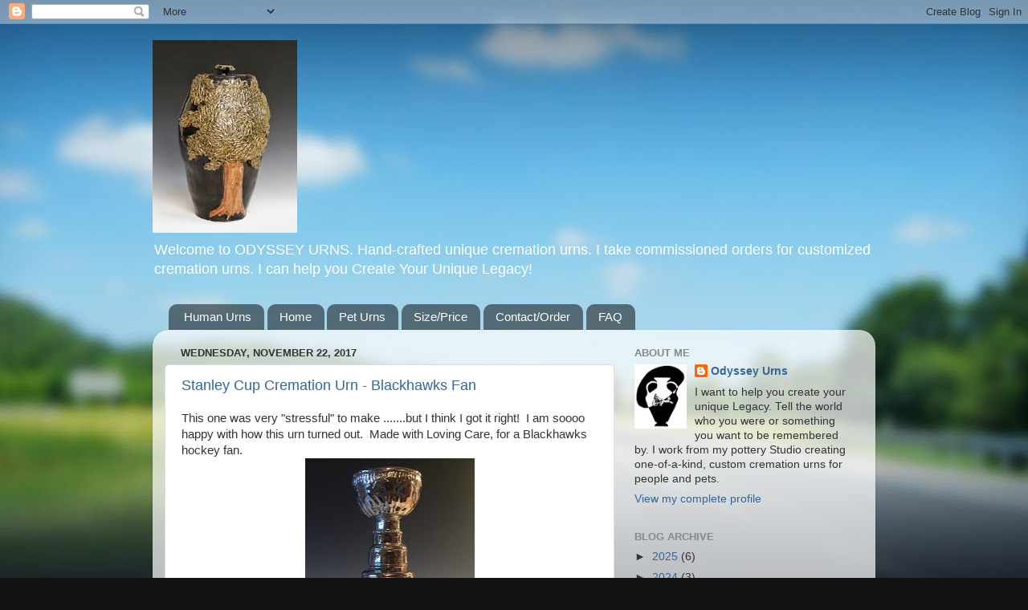

--- FILE ---
content_type: text/html; charset=UTF-8
request_url: https://www.odysseyurns.com/2017/
body_size: 13285
content:
<!DOCTYPE html>
<html class='v2' dir='ltr' lang='en'>
<head>
<link href='https://www.blogger.com/static/v1/widgets/335934321-css_bundle_v2.css' rel='stylesheet' type='text/css'/>
<meta content='width=1100' name='viewport'/>
<meta content='text/html; charset=UTF-8' http-equiv='Content-Type'/>
<meta content='blogger' name='generator'/>
<link href='https://www.odysseyurns.com/favicon.ico' rel='icon' type='image/x-icon'/>
<link href='https://www.odysseyurns.com/2017/' rel='canonical'/>
<link rel="alternate" type="application/atom+xml" title="Odyssey Urns - Atom" href="https://www.odysseyurns.com/feeds/posts/default" />
<link rel="alternate" type="application/rss+xml" title="Odyssey Urns - RSS" href="https://www.odysseyurns.com/feeds/posts/default?alt=rss" />
<link rel="service.post" type="application/atom+xml" title="Odyssey Urns - Atom" href="https://www.blogger.com/feeds/8118717997781278732/posts/default" />
<!--Can't find substitution for tag [blog.ieCssRetrofitLinks]-->
<meta content='Let me help you Create Your Unique Legacy.
I create customized cremation urns to your unique specifications.  I love unique commissions.' name='description'/>
<meta content='https://www.odysseyurns.com/2017/' property='og:url'/>
<meta content='Odyssey Urns' property='og:title'/>
<meta content='Let me help you Create Your Unique Legacy.
I create customized cremation urns to your unique specifications.  I love unique commissions.' property='og:description'/>
<title>Odyssey Urns: 2017</title>
<style id='page-skin-1' type='text/css'><!--
/*-----------------------------------------------
Blogger Template Style
Name:     Picture Window
Designer: Blogger
URL:      www.blogger.com
----------------------------------------------- */
/* Content
----------------------------------------------- */
body {
font: normal normal 15px Arial, Tahoma, Helvetica, FreeSans, sans-serif;
color: #333333;
background: #111111 url(//themes.googleusercontent.com/image?id=1OACCYOE0-eoTRTfsBuX1NMN9nz599ufI1Jh0CggPFA_sK80AGkIr8pLtYRpNUKPmwtEa) repeat-x fixed top center;
}
html body .region-inner {
min-width: 0;
max-width: 100%;
width: auto;
}
.content-outer {
font-size: 90%;
}
a:link {
text-decoration:none;
color: #336699;
}
a:visited {
text-decoration:none;
color: #6699cc;
}
a:hover {
text-decoration:underline;
color: #33aaff;
}
.content-outer {
background: transparent none repeat scroll top left;
-moz-border-radius: 0;
-webkit-border-radius: 0;
-goog-ms-border-radius: 0;
border-radius: 0;
-moz-box-shadow: 0 0 0 rgba(0, 0, 0, .15);
-webkit-box-shadow: 0 0 0 rgba(0, 0, 0, .15);
-goog-ms-box-shadow: 0 0 0 rgba(0, 0, 0, .15);
box-shadow: 0 0 0 rgba(0, 0, 0, .15);
margin: 20px auto;
}
.content-inner {
padding: 0;
}
/* Header
----------------------------------------------- */
.header-outer {
background: transparent none repeat-x scroll top left;
_background-image: none;
color: #ffffff;
-moz-border-radius: 0;
-webkit-border-radius: 0;
-goog-ms-border-radius: 0;
border-radius: 0;
}
.Header img, .Header #header-inner {
-moz-border-radius: 0;
-webkit-border-radius: 0;
-goog-ms-border-radius: 0;
border-radius: 0;
}
.header-inner .Header .titlewrapper,
.header-inner .Header .descriptionwrapper {
padding-left: 0;
padding-right: 0;
}
.Header h1 {
font: normal normal 36px Arial, Tahoma, Helvetica, FreeSans, sans-serif;
text-shadow: 1px 1px 3px rgba(0, 0, 0, 0.3);
}
.Header h1 a {
color: #ffffff;
}
.Header .description {
font-size: 130%;
}
/* Tabs
----------------------------------------------- */
.tabs-inner {
margin: .5em 20px 0;
padding: 0;
}
.tabs-inner .section {
margin: 0;
}
.tabs-inner .widget ul {
padding: 0;
background: transparent none repeat scroll bottom;
-moz-border-radius: 0;
-webkit-border-radius: 0;
-goog-ms-border-radius: 0;
border-radius: 0;
}
.tabs-inner .widget li {
border: none;
}
.tabs-inner .widget li a {
display: inline-block;
padding: .5em 1em;
margin-right: .25em;
color: #ffffff;
font: normal normal 15px Arial, Tahoma, Helvetica, FreeSans, sans-serif;
-moz-border-radius: 10px 10px 0 0;
-webkit-border-top-left-radius: 10px;
-webkit-border-top-right-radius: 10px;
-goog-ms-border-radius: 10px 10px 0 0;
border-radius: 10px 10px 0 0;
background: transparent url(https://resources.blogblog.com/blogblog/data/1kt/transparent/black50.png) repeat scroll top left;
border-right: 1px solid transparent;
}
.tabs-inner .widget li:first-child a {
padding-left: 1.25em;
-moz-border-radius-topleft: 10px;
-moz-border-radius-bottomleft: 0;
-webkit-border-top-left-radius: 10px;
-webkit-border-bottom-left-radius: 0;
-goog-ms-border-top-left-radius: 10px;
-goog-ms-border-bottom-left-radius: 0;
border-top-left-radius: 10px;
border-bottom-left-radius: 0;
}
.tabs-inner .widget li.selected a,
.tabs-inner .widget li a:hover {
position: relative;
z-index: 1;
background: transparent url(https://resources.blogblog.com/blogblog/data/1kt/transparent/white80.png) repeat scroll bottom;
color: #336699;
-moz-box-shadow: 0 0 3px rgba(0, 0, 0, .15);
-webkit-box-shadow: 0 0 3px rgba(0, 0, 0, .15);
-goog-ms-box-shadow: 0 0 3px rgba(0, 0, 0, .15);
box-shadow: 0 0 3px rgba(0, 0, 0, .15);
}
/* Headings
----------------------------------------------- */
h2 {
font: bold normal 13px Arial, Tahoma, Helvetica, FreeSans, sans-serif;
text-transform: uppercase;
color: #888888;
margin: .5em 0;
}
/* Main
----------------------------------------------- */
.main-outer {
background: transparent url(https://resources.blogblog.com/blogblog/data/1kt/transparent/white80.png) repeat scroll top left;
-moz-border-radius: 20px 20px 0 0;
-webkit-border-top-left-radius: 20px;
-webkit-border-top-right-radius: 20px;
-webkit-border-bottom-left-radius: 0;
-webkit-border-bottom-right-radius: 0;
-goog-ms-border-radius: 20px 20px 0 0;
border-radius: 20px 20px 0 0;
-moz-box-shadow: 0 1px 3px rgba(0, 0, 0, .15);
-webkit-box-shadow: 0 1px 3px rgba(0, 0, 0, .15);
-goog-ms-box-shadow: 0 1px 3px rgba(0, 0, 0, .15);
box-shadow: 0 1px 3px rgba(0, 0, 0, .15);
}
.main-inner {
padding: 15px 20px 20px;
}
.main-inner .column-center-inner {
padding: 0 0;
}
.main-inner .column-left-inner {
padding-left: 0;
}
.main-inner .column-right-inner {
padding-right: 0;
}
/* Posts
----------------------------------------------- */
h3.post-title {
margin: 0;
font: normal normal 18px Arial, Tahoma, Helvetica, FreeSans, sans-serif;
}
.comments h4 {
margin: 1em 0 0;
font: normal normal 18px Arial, Tahoma, Helvetica, FreeSans, sans-serif;
}
.date-header span {
color: #333333;
}
.post-outer {
background-color: #ffffff;
border: solid 1px #dddddd;
-moz-border-radius: 5px;
-webkit-border-radius: 5px;
border-radius: 5px;
-goog-ms-border-radius: 5px;
padding: 15px 20px;
margin: 0 -20px 20px;
}
.post-body {
line-height: 1.4;
font-size: 110%;
position: relative;
}
.post-header {
margin: 0 0 1.5em;
color: #999999;
line-height: 1.6;
}
.post-footer {
margin: .5em 0 0;
color: #999999;
line-height: 1.6;
}
#blog-pager {
font-size: 140%
}
#comments .comment-author {
padding-top: 1.5em;
border-top: dashed 1px #ccc;
border-top: dashed 1px rgba(128, 128, 128, .5);
background-position: 0 1.5em;
}
#comments .comment-author:first-child {
padding-top: 0;
border-top: none;
}
.avatar-image-container {
margin: .2em 0 0;
}
/* Comments
----------------------------------------------- */
.comments .comments-content .icon.blog-author {
background-repeat: no-repeat;
background-image: url([data-uri]);
}
.comments .comments-content .loadmore a {
border-top: 1px solid #33aaff;
border-bottom: 1px solid #33aaff;
}
.comments .continue {
border-top: 2px solid #33aaff;
}
/* Widgets
----------------------------------------------- */
.widget ul, .widget #ArchiveList ul.flat {
padding: 0;
list-style: none;
}
.widget ul li, .widget #ArchiveList ul.flat li {
border-top: dashed 1px #ccc;
border-top: dashed 1px rgba(128, 128, 128, .5);
}
.widget ul li:first-child, .widget #ArchiveList ul.flat li:first-child {
border-top: none;
}
.widget .post-body ul {
list-style: disc;
}
.widget .post-body ul li {
border: none;
}
/* Footer
----------------------------------------------- */
.footer-outer {
color:#cccccc;
background: transparent url(https://resources.blogblog.com/blogblog/data/1kt/transparent/black50.png) repeat scroll top left;
-moz-border-radius: 0 0 20px 20px;
-webkit-border-top-left-radius: 0;
-webkit-border-top-right-radius: 0;
-webkit-border-bottom-left-radius: 20px;
-webkit-border-bottom-right-radius: 20px;
-goog-ms-border-radius: 0 0 20px 20px;
border-radius: 0 0 20px 20px;
-moz-box-shadow: 0 1px 3px rgba(0, 0, 0, .15);
-webkit-box-shadow: 0 1px 3px rgba(0, 0, 0, .15);
-goog-ms-box-shadow: 0 1px 3px rgba(0, 0, 0, .15);
box-shadow: 0 1px 3px rgba(0, 0, 0, .15);
}
.footer-inner {
padding: 10px 20px 20px;
}
.footer-outer a {
color: #99ccee;
}
.footer-outer a:visited {
color: #77aaee;
}
.footer-outer a:hover {
color: #33aaff;
}
.footer-outer .widget h2 {
color: #aaaaaa;
}
/* Mobile
----------------------------------------------- */
html body.mobile {
height: auto;
}
html body.mobile {
min-height: 480px;
background-size: 100% auto;
}
.mobile .body-fauxcolumn-outer {
background: transparent none repeat scroll top left;
}
html .mobile .mobile-date-outer, html .mobile .blog-pager {
border-bottom: none;
background: transparent url(https://resources.blogblog.com/blogblog/data/1kt/transparent/white80.png) repeat scroll top left;
margin-bottom: 10px;
}
.mobile .date-outer {
background: transparent url(https://resources.blogblog.com/blogblog/data/1kt/transparent/white80.png) repeat scroll top left;
}
.mobile .header-outer, .mobile .main-outer,
.mobile .post-outer, .mobile .footer-outer {
-moz-border-radius: 0;
-webkit-border-radius: 0;
-goog-ms-border-radius: 0;
border-radius: 0;
}
.mobile .content-outer,
.mobile .main-outer,
.mobile .post-outer {
background: inherit;
border: none;
}
.mobile .content-outer {
font-size: 100%;
}
.mobile-link-button {
background-color: #336699;
}
.mobile-link-button a:link, .mobile-link-button a:visited {
color: #ffffff;
}
.mobile-index-contents {
color: #333333;
}
.mobile .tabs-inner .PageList .widget-content {
background: transparent url(https://resources.blogblog.com/blogblog/data/1kt/transparent/white80.png) repeat scroll bottom;
color: #336699;
}
.mobile .tabs-inner .PageList .widget-content .pagelist-arrow {
border-left: 1px solid transparent;
}

--></style>
<style id='template-skin-1' type='text/css'><!--
body {
min-width: 900px;
}
.content-outer, .content-fauxcolumn-outer, .region-inner {
min-width: 900px;
max-width: 900px;
_width: 900px;
}
.main-inner .columns {
padding-left: 0;
padding-right: 310px;
}
.main-inner .fauxcolumn-center-outer {
left: 0;
right: 310px;
/* IE6 does not respect left and right together */
_width: expression(this.parentNode.offsetWidth -
parseInt("0") -
parseInt("310px") + 'px');
}
.main-inner .fauxcolumn-left-outer {
width: 0;
}
.main-inner .fauxcolumn-right-outer {
width: 310px;
}
.main-inner .column-left-outer {
width: 0;
right: 100%;
margin-left: -0;
}
.main-inner .column-right-outer {
width: 310px;
margin-right: -310px;
}
#layout {
min-width: 0;
}
#layout .content-outer {
min-width: 0;
width: 800px;
}
#layout .region-inner {
min-width: 0;
width: auto;
}
body#layout div.add_widget {
padding: 8px;
}
body#layout div.add_widget a {
margin-left: 32px;
}
--></style>
<style>
    body {background-image:url(\/\/themes.googleusercontent.com\/image?id=1OACCYOE0-eoTRTfsBuX1NMN9nz599ufI1Jh0CggPFA_sK80AGkIr8pLtYRpNUKPmwtEa);}
    
@media (max-width: 200px) { body {background-image:url(\/\/themes.googleusercontent.com\/image?id=1OACCYOE0-eoTRTfsBuX1NMN9nz599ufI1Jh0CggPFA_sK80AGkIr8pLtYRpNUKPmwtEa&options=w200);}}
@media (max-width: 400px) and (min-width: 201px) { body {background-image:url(\/\/themes.googleusercontent.com\/image?id=1OACCYOE0-eoTRTfsBuX1NMN9nz599ufI1Jh0CggPFA_sK80AGkIr8pLtYRpNUKPmwtEa&options=w400);}}
@media (max-width: 800px) and (min-width: 401px) { body {background-image:url(\/\/themes.googleusercontent.com\/image?id=1OACCYOE0-eoTRTfsBuX1NMN9nz599ufI1Jh0CggPFA_sK80AGkIr8pLtYRpNUKPmwtEa&options=w800);}}
@media (max-width: 1200px) and (min-width: 801px) { body {background-image:url(\/\/themes.googleusercontent.com\/image?id=1OACCYOE0-eoTRTfsBuX1NMN9nz599ufI1Jh0CggPFA_sK80AGkIr8pLtYRpNUKPmwtEa&options=w1200);}}
/* Last tag covers anything over one higher than the previous max-size cap. */
@media (min-width: 1201px) { body {background-image:url(\/\/themes.googleusercontent.com\/image?id=1OACCYOE0-eoTRTfsBuX1NMN9nz599ufI1Jh0CggPFA_sK80AGkIr8pLtYRpNUKPmwtEa&options=w1600);}}
  </style>
<link href='https://www.blogger.com/dyn-css/authorization.css?targetBlogID=8118717997781278732&amp;zx=8a2e96cb-da10-45db-8c25-b5f35b2dd64c' media='none' onload='if(media!=&#39;all&#39;)media=&#39;all&#39;' rel='stylesheet'/><noscript><link href='https://www.blogger.com/dyn-css/authorization.css?targetBlogID=8118717997781278732&amp;zx=8a2e96cb-da10-45db-8c25-b5f35b2dd64c' rel='stylesheet'/></noscript>
<meta name='google-adsense-platform-account' content='ca-host-pub-1556223355139109'/>
<meta name='google-adsense-platform-domain' content='blogspot.com'/>

</head>
<body class='loading variant-open'>
<div class='navbar section' id='navbar' name='Navbar'><div class='widget Navbar' data-version='1' id='Navbar1'><script type="text/javascript">
    function setAttributeOnload(object, attribute, val) {
      if(window.addEventListener) {
        window.addEventListener('load',
          function(){ object[attribute] = val; }, false);
      } else {
        window.attachEvent('onload', function(){ object[attribute] = val; });
      }
    }
  </script>
<div id="navbar-iframe-container"></div>
<script type="text/javascript" src="https://apis.google.com/js/platform.js"></script>
<script type="text/javascript">
      gapi.load("gapi.iframes:gapi.iframes.style.bubble", function() {
        if (gapi.iframes && gapi.iframes.getContext) {
          gapi.iframes.getContext().openChild({
              url: 'https://www.blogger.com/navbar/8118717997781278732?origin\x3dhttps://www.odysseyurns.com',
              where: document.getElementById("navbar-iframe-container"),
              id: "navbar-iframe"
          });
        }
      });
    </script><script type="text/javascript">
(function() {
var script = document.createElement('script');
script.type = 'text/javascript';
script.src = '//pagead2.googlesyndication.com/pagead/js/google_top_exp.js';
var head = document.getElementsByTagName('head')[0];
if (head) {
head.appendChild(script);
}})();
</script>
</div></div>
<div class='body-fauxcolumns'>
<div class='fauxcolumn-outer body-fauxcolumn-outer'>
<div class='cap-top'>
<div class='cap-left'></div>
<div class='cap-right'></div>
</div>
<div class='fauxborder-left'>
<div class='fauxborder-right'></div>
<div class='fauxcolumn-inner'>
</div>
</div>
<div class='cap-bottom'>
<div class='cap-left'></div>
<div class='cap-right'></div>
</div>
</div>
</div>
<div class='content'>
<div class='content-fauxcolumns'>
<div class='fauxcolumn-outer content-fauxcolumn-outer'>
<div class='cap-top'>
<div class='cap-left'></div>
<div class='cap-right'></div>
</div>
<div class='fauxborder-left'>
<div class='fauxborder-right'></div>
<div class='fauxcolumn-inner'>
</div>
</div>
<div class='cap-bottom'>
<div class='cap-left'></div>
<div class='cap-right'></div>
</div>
</div>
</div>
<div class='content-outer'>
<div class='content-cap-top cap-top'>
<div class='cap-left'></div>
<div class='cap-right'></div>
</div>
<div class='fauxborder-left content-fauxborder-left'>
<div class='fauxborder-right content-fauxborder-right'></div>
<div class='content-inner'>
<header>
<div class='header-outer'>
<div class='header-cap-top cap-top'>
<div class='cap-left'></div>
<div class='cap-right'></div>
</div>
<div class='fauxborder-left header-fauxborder-left'>
<div class='fauxborder-right header-fauxborder-right'></div>
<div class='region-inner header-inner'>
<div class='header section' id='header' name='Header'><div class='widget Header' data-version='1' id='Header1'>
<div id='header-inner'>
<a href='https://www.odysseyurns.com/' style='display: block'>
<img alt='Odyssey Urns' height='240px; ' id='Header1_headerimg' src='https://blogger.googleusercontent.com/img/b/R29vZ2xl/AVvXsEi4zClk1PtEGVcuuZ1SqL478L4GHS7Wr3GYoS9FVJDz9bDMKif6FlFwsEVB-KfXsV2Uv6gHSDvYXlDh-lku78dNFwkZQPqsKtxPqBaMdYoypIzw-uTP1JD8Bfu8XNoCifRIlVopFL427MJC/s1600/newTree2.JPG' style='display: block' width='180px; '/>
</a>
<div class='descriptionwrapper'>
<p class='description'><span>Welcome to ODYSSEY URNS.   Hand-crafted unique cremation urns. I take commissioned orders for customized cremation urns. I can help you Create Your Unique Legacy!    </span></p>
</div>
</div>
</div></div>
</div>
</div>
<div class='header-cap-bottom cap-bottom'>
<div class='cap-left'></div>
<div class='cap-right'></div>
</div>
</div>
</header>
<div class='tabs-outer'>
<div class='tabs-cap-top cap-top'>
<div class='cap-left'></div>
<div class='cap-right'></div>
</div>
<div class='fauxborder-left tabs-fauxborder-left'>
<div class='fauxborder-right tabs-fauxborder-right'></div>
<div class='region-inner tabs-inner'>
<div class='tabs section' id='crosscol' name='Cross-Column'><div class='widget PageList' data-version='1' id='PageList1'>
<h2>Pages</h2>
<div class='widget-content'>
<ul>
<li>
<a href='https://www.odysseyurns.com/p/human-urn-ideas.html'>Human Urns</a>
</li>
<li>
<a href='https://www.odysseyurns.com/'>Home</a>
</li>
<li>
<a href='https://www.odysseyurns.com/p/pet-urns-and-ideas.html'>Pet Urns</a>
</li>
<li>
<a href='https://www.odysseyurns.com/p/sizing-of-human-urns.html'>Size/Price</a>
</li>
<li>
<a href='https://www.odysseyurns.com/p/order-urn.html'>Contact/Order</a>
</li>
<li>
<a href='https://www.odysseyurns.com/p/faq.html'>FAQ</a>
</li>
</ul>
<div class='clear'></div>
</div>
</div></div>
<div class='tabs no-items section' id='crosscol-overflow' name='Cross-Column 2'></div>
</div>
</div>
<div class='tabs-cap-bottom cap-bottom'>
<div class='cap-left'></div>
<div class='cap-right'></div>
</div>
</div>
<div class='main-outer'>
<div class='main-cap-top cap-top'>
<div class='cap-left'></div>
<div class='cap-right'></div>
</div>
<div class='fauxborder-left main-fauxborder-left'>
<div class='fauxborder-right main-fauxborder-right'></div>
<div class='region-inner main-inner'>
<div class='columns fauxcolumns'>
<div class='fauxcolumn-outer fauxcolumn-center-outer'>
<div class='cap-top'>
<div class='cap-left'></div>
<div class='cap-right'></div>
</div>
<div class='fauxborder-left'>
<div class='fauxborder-right'></div>
<div class='fauxcolumn-inner'>
</div>
</div>
<div class='cap-bottom'>
<div class='cap-left'></div>
<div class='cap-right'></div>
</div>
</div>
<div class='fauxcolumn-outer fauxcolumn-left-outer'>
<div class='cap-top'>
<div class='cap-left'></div>
<div class='cap-right'></div>
</div>
<div class='fauxborder-left'>
<div class='fauxborder-right'></div>
<div class='fauxcolumn-inner'>
</div>
</div>
<div class='cap-bottom'>
<div class='cap-left'></div>
<div class='cap-right'></div>
</div>
</div>
<div class='fauxcolumn-outer fauxcolumn-right-outer'>
<div class='cap-top'>
<div class='cap-left'></div>
<div class='cap-right'></div>
</div>
<div class='fauxborder-left'>
<div class='fauxborder-right'></div>
<div class='fauxcolumn-inner'>
</div>
</div>
<div class='cap-bottom'>
<div class='cap-left'></div>
<div class='cap-right'></div>
</div>
</div>
<!-- corrects IE6 width calculation -->
<div class='columns-inner'>
<div class='column-center-outer'>
<div class='column-center-inner'>
<div class='main section' id='main' name='Main'><div class='widget Blog' data-version='1' id='Blog1'>
<div class='blog-posts hfeed'>

          <div class="date-outer">
        
<h2 class='date-header'><span>Wednesday, November 22, 2017</span></h2>

          <div class="date-posts">
        
<div class='post-outer'>
<div class='post hentry uncustomized-post-template' itemprop='blogPost' itemscope='itemscope' itemtype='http://schema.org/BlogPosting'>
<meta content='https://blogger.googleusercontent.com/img/b/R29vZ2xl/AVvXsEg6z12BwZuq2UlyxWJMS0OMK6NuQ5o7qriGrtSdpyjmJSE74kPCUdkBdv17VBx5D7Bs7fMh4jGBiYCbu2bsRUv2-9mqkQZH0As9kkzwlI8VsOtrsmr1SQ0GTlHeWu37mHJAJjZv1M8O_O5o/s320/Stanley+Cup+Urn.JPG' itemprop='image_url'/>
<meta content='8118717997781278732' itemprop='blogId'/>
<meta content='6356555631448090518' itemprop='postId'/>
<a name='6356555631448090518'></a>
<h3 class='post-title entry-title' itemprop='name'>
<a href='https://www.odysseyurns.com/2017/11/stanley-cup-cremation-urn-blackhawks-fan.html'>Stanley Cup Cremation Urn - Blackhawks Fan</a>
</h3>
<div class='post-header'>
<div class='post-header-line-1'></div>
</div>
<div class='post-body entry-content' id='post-body-6356555631448090518' itemprop='articleBody'>
This one was very "stressful" to make .......but I think I got it right! &nbsp;I am soooo happy with how this urn turned out. &nbsp;Made with Loving Care, for a Blackhawks hockey fan.<br />
<div class="separator" style="clear: both; text-align: center;">
<a href="https://blogger.googleusercontent.com/img/b/R29vZ2xl/AVvXsEg6z12BwZuq2UlyxWJMS0OMK6NuQ5o7qriGrtSdpyjmJSE74kPCUdkBdv17VBx5D7Bs7fMh4jGBiYCbu2bsRUv2-9mqkQZH0As9kkzwlI8VsOtrsmr1SQ0GTlHeWu37mHJAJjZv1M8O_O5o/s1600/Stanley+Cup+Urn.JPG" imageanchor="1" style="margin-left: 1em; margin-right: 1em;"><img border="0" data-original-height="1600" data-original-width="1058" height="320" src="https://blogger.googleusercontent.com/img/b/R29vZ2xl/AVvXsEg6z12BwZuq2UlyxWJMS0OMK6NuQ5o7qriGrtSdpyjmJSE74kPCUdkBdv17VBx5D7Bs7fMh4jGBiYCbu2bsRUv2-9mqkQZH0As9kkzwlI8VsOtrsmr1SQ0GTlHeWu37mHJAJjZv1M8O_O5o/s320/Stanley+Cup+Urn.JPG" width="211" /></a></div>
<div style='clear: both;'></div>
</div>
<div class='post-footer'>
<div class='post-footer-line post-footer-line-1'>
<span class='post-author vcard'>
Posted by
<span class='fn' itemprop='author' itemscope='itemscope' itemtype='http://schema.org/Person'>
<meta content='https://www.blogger.com/profile/12524113005195317446' itemprop='url'/>
<a class='g-profile' href='https://www.blogger.com/profile/12524113005195317446' rel='author' title='author profile'>
<span itemprop='name'>Odyssey Urns</span>
</a>
</span>
</span>
<span class='post-timestamp'>
at
<meta content='https://www.odysseyurns.com/2017/11/stanley-cup-cremation-urn-blackhawks-fan.html' itemprop='url'/>
<a class='timestamp-link' href='https://www.odysseyurns.com/2017/11/stanley-cup-cremation-urn-blackhawks-fan.html' rel='bookmark' title='permanent link'><abbr class='published' itemprop='datePublished' title='2017-11-22T09:05:00-06:00'>9:05&#8239;AM</abbr></a>
</span>
<span class='post-comment-link'>
<a class='comment-link' href='https://www.odysseyurns.com/2017/11/stanley-cup-cremation-urn-blackhawks-fan.html#comment-form' onclick=''>
1 comment:
  </a>
</span>
<span class='post-icons'>
<span class='item-control blog-admin pid-775987098'>
<a href='https://www.blogger.com/post-edit.g?blogID=8118717997781278732&postID=6356555631448090518&from=pencil' title='Edit Post'>
<img alt='' class='icon-action' height='18' src='https://resources.blogblog.com/img/icon18_edit_allbkg.gif' width='18'/>
</a>
</span>
</span>
<div class='post-share-buttons goog-inline-block'>
<a class='goog-inline-block share-button sb-email' href='https://www.blogger.com/share-post.g?blogID=8118717997781278732&postID=6356555631448090518&target=email' target='_blank' title='Email This'><span class='share-button-link-text'>Email This</span></a><a class='goog-inline-block share-button sb-blog' href='https://www.blogger.com/share-post.g?blogID=8118717997781278732&postID=6356555631448090518&target=blog' onclick='window.open(this.href, "_blank", "height=270,width=475"); return false;' target='_blank' title='BlogThis!'><span class='share-button-link-text'>BlogThis!</span></a><a class='goog-inline-block share-button sb-twitter' href='https://www.blogger.com/share-post.g?blogID=8118717997781278732&postID=6356555631448090518&target=twitter' target='_blank' title='Share to X'><span class='share-button-link-text'>Share to X</span></a><a class='goog-inline-block share-button sb-facebook' href='https://www.blogger.com/share-post.g?blogID=8118717997781278732&postID=6356555631448090518&target=facebook' onclick='window.open(this.href, "_blank", "height=430,width=640"); return false;' target='_blank' title='Share to Facebook'><span class='share-button-link-text'>Share to Facebook</span></a><a class='goog-inline-block share-button sb-pinterest' href='https://www.blogger.com/share-post.g?blogID=8118717997781278732&postID=6356555631448090518&target=pinterest' target='_blank' title='Share to Pinterest'><span class='share-button-link-text'>Share to Pinterest</span></a>
</div>
</div>
<div class='post-footer-line post-footer-line-2'>
<span class='post-labels'>
Labels:
<a href='https://www.odysseyurns.com/search/label/Blackhawk%20Urn' rel='tag'>Blackhawk Urn</a>,
<a href='https://www.odysseyurns.com/search/label/Hockey%20Urn' rel='tag'>Hockey Urn</a>,
<a href='https://www.odysseyurns.com/search/label/Odyssey' rel='tag'>Odyssey</a>,
<a href='https://www.odysseyurns.com/search/label/Odyssey%20Urns' rel='tag'>Odyssey Urns</a>,
<a href='https://www.odysseyurns.com/search/label/Red%20Wings%20Urn' rel='tag'>Red Wings Urn</a>,
<a href='https://www.odysseyurns.com/search/label/Stanley%20Cup%20Urn' rel='tag'>Stanley Cup Urn</a>
</span>
</div>
<div class='post-footer-line post-footer-line-3'>
<span class='post-location'>
</span>
</div>
</div>
</div>
</div>

          </div></div>
        

          <div class="date-outer">
        
<h2 class='date-header'><span>Sunday, October 29, 2017</span></h2>

          <div class="date-posts">
        
<div class='post-outer'>
<div class='post hentry uncustomized-post-template' itemprop='blogPost' itemscope='itemscope' itemtype='http://schema.org/BlogPosting'>
<meta content='https://blogger.googleusercontent.com/img/b/R29vZ2xl/AVvXsEjFMwOs4kOX-0c9YGSQpAIQrQ9OCzeXoOxyAH4ApK7WETUNGjIV2O41vrLRgA6uuI83lvD8_196tTjdGW272-jXJsS7DeMiUbfEhGSJqOOTAwkloHq1Tk1-V1sevECk184VswNrY6vVa3AR/s320/Blackfish+Tautog+Urn.JPG' itemprop='image_url'/>
<meta content='8118717997781278732' itemprop='blogId'/>
<meta content='4127472360451620515' itemprop='postId'/>
<a name='4127472360451620515'></a>
<h3 class='post-title entry-title' itemprop='name'>
<a href='https://www.odysseyurns.com/2017/10/blackfish-tautog-portion-urn-for-north.html'>Blackfish Tautog Portion Urn for a North Atlantic Fisherman, with a Shell for the knob!</a>
</h3>
<div class='post-header'>
<div class='post-header-line-1'></div>
</div>
<div class='post-body entry-content' id='post-body-4127472360451620515' itemprop='articleBody'>
This Keepsake Urn has a Blackfish on the front. &nbsp;I don't have a mold of this one, so had to hand-build the fish. &nbsp;And a special request of the blue and white shell for the knob, makes it extra unique and customized! &nbsp;I love it!<br />
<div class="separator" style="clear: both; text-align: center;">
<a href="https://blogger.googleusercontent.com/img/b/R29vZ2xl/AVvXsEjFMwOs4kOX-0c9YGSQpAIQrQ9OCzeXoOxyAH4ApK7WETUNGjIV2O41vrLRgA6uuI83lvD8_196tTjdGW272-jXJsS7DeMiUbfEhGSJqOOTAwkloHq1Tk1-V1sevECk184VswNrY6vVa3AR/s1600/Blackfish+Tautog+Urn.JPG" imageanchor="1" style="margin-left: 1em; margin-right: 1em;"><img border="0" data-original-height="1600" data-original-width="1200" height="320" src="https://blogger.googleusercontent.com/img/b/R29vZ2xl/AVvXsEjFMwOs4kOX-0c9YGSQpAIQrQ9OCzeXoOxyAH4ApK7WETUNGjIV2O41vrLRgA6uuI83lvD8_196tTjdGW272-jXJsS7DeMiUbfEhGSJqOOTAwkloHq1Tk1-V1sevECk184VswNrY6vVa3AR/s320/Blackfish+Tautog+Urn.JPG" width="240" /></a></div>
<div style='clear: both;'></div>
</div>
<div class='post-footer'>
<div class='post-footer-line post-footer-line-1'>
<span class='post-author vcard'>
Posted by
<span class='fn' itemprop='author' itemscope='itemscope' itemtype='http://schema.org/Person'>
<meta content='https://www.blogger.com/profile/12524113005195317446' itemprop='url'/>
<a class='g-profile' href='https://www.blogger.com/profile/12524113005195317446' rel='author' title='author profile'>
<span itemprop='name'>Odyssey Urns</span>
</a>
</span>
</span>
<span class='post-timestamp'>
at
<meta content='https://www.odysseyurns.com/2017/10/blackfish-tautog-portion-urn-for-north.html' itemprop='url'/>
<a class='timestamp-link' href='https://www.odysseyurns.com/2017/10/blackfish-tautog-portion-urn-for-north.html' rel='bookmark' title='permanent link'><abbr class='published' itemprop='datePublished' title='2017-10-29T12:13:00-05:00'>12:13&#8239;PM</abbr></a>
</span>
<span class='post-comment-link'>
<a class='comment-link' href='https://www.odysseyurns.com/2017/10/blackfish-tautog-portion-urn-for-north.html#comment-form' onclick=''>
No comments:
  </a>
</span>
<span class='post-icons'>
<span class='item-control blog-admin pid-775987098'>
<a href='https://www.blogger.com/post-edit.g?blogID=8118717997781278732&postID=4127472360451620515&from=pencil' title='Edit Post'>
<img alt='' class='icon-action' height='18' src='https://resources.blogblog.com/img/icon18_edit_allbkg.gif' width='18'/>
</a>
</span>
</span>
<div class='post-share-buttons goog-inline-block'>
<a class='goog-inline-block share-button sb-email' href='https://www.blogger.com/share-post.g?blogID=8118717997781278732&postID=4127472360451620515&target=email' target='_blank' title='Email This'><span class='share-button-link-text'>Email This</span></a><a class='goog-inline-block share-button sb-blog' href='https://www.blogger.com/share-post.g?blogID=8118717997781278732&postID=4127472360451620515&target=blog' onclick='window.open(this.href, "_blank", "height=270,width=475"); return false;' target='_blank' title='BlogThis!'><span class='share-button-link-text'>BlogThis!</span></a><a class='goog-inline-block share-button sb-twitter' href='https://www.blogger.com/share-post.g?blogID=8118717997781278732&postID=4127472360451620515&target=twitter' target='_blank' title='Share to X'><span class='share-button-link-text'>Share to X</span></a><a class='goog-inline-block share-button sb-facebook' href='https://www.blogger.com/share-post.g?blogID=8118717997781278732&postID=4127472360451620515&target=facebook' onclick='window.open(this.href, "_blank", "height=430,width=640"); return false;' target='_blank' title='Share to Facebook'><span class='share-button-link-text'>Share to Facebook</span></a><a class='goog-inline-block share-button sb-pinterest' href='https://www.blogger.com/share-post.g?blogID=8118717997781278732&postID=4127472360451620515&target=pinterest' target='_blank' title='Share to Pinterest'><span class='share-button-link-text'>Share to Pinterest</span></a>
</div>
</div>
<div class='post-footer-line post-footer-line-2'>
<span class='post-labels'>
Labels:
<a href='https://www.odysseyurns.com/search/label/Blackfish' rel='tag'>Blackfish</a>,
<a href='https://www.odysseyurns.com/search/label/Blackfish%20Urn' rel='tag'>Blackfish Urn</a>,
<a href='https://www.odysseyurns.com/search/label/Fish%20Urn' rel='tag'>Fish Urn</a>,
<a href='https://www.odysseyurns.com/search/label/North%20Atlantic%20Urn' rel='tag'>North Atlantic Urn</a>,
<a href='https://www.odysseyurns.com/search/label/Odyssey' rel='tag'>Odyssey</a>,
<a href='https://www.odysseyurns.com/search/label/Odyssey%20Urns' rel='tag'>Odyssey Urns</a>,
<a href='https://www.odysseyurns.com/search/label/Shell%20Urn' rel='tag'>Shell Urn</a>,
<a href='https://www.odysseyurns.com/search/label/Tautog' rel='tag'>Tautog</a>,
<a href='https://www.odysseyurns.com/search/label/Tautoga' rel='tag'>Tautoga</a>
</span>
</div>
<div class='post-footer-line post-footer-line-3'>
<span class='post-location'>
</span>
</div>
</div>
</div>
</div>

          </div></div>
        

          <div class="date-outer">
        
<h2 class='date-header'><span>Monday, August 21, 2017</span></h2>

          <div class="date-posts">
        
<div class='post-outer'>
<div class='post hentry uncustomized-post-template' itemprop='blogPost' itemscope='itemscope' itemtype='http://schema.org/BlogPosting'>
<meta content='https://blogger.googleusercontent.com/img/b/R29vZ2xl/AVvXsEjeyU6mp6OdrVCgXfcl4m27V9_qSEMcxjg6K_jbuZoPCa-JuL_BdgH7DfwNYbMPHK0W24WY5yjbwBD8p7iYXydwz2Jv_YTvAii0pfJXslNiHGWXSevPTletm0WlQWbV5SnxDp4sQjCjd31D/s320/FullSizeRender.jpg' itemprop='image_url'/>
<meta content='8118717997781278732' itemprop='blogId'/>
<meta content='3536446166016937004' itemprop='postId'/>
<a name='3536446166016937004'></a>
<h3 class='post-title entry-title' itemprop='name'>
<a href='https://www.odysseyurns.com/2017/08/rock-urn.html'>Rock Urn</a>
</h3>
<div class='post-header'>
<div class='post-header-line-1'></div>
</div>
<div class='post-body entry-content' id='post-body-3536446166016937004' itemprop='articleBody'>
Another urn with a very specific request..... to look like a rock, have a branch of a cactus lid with a pinkish red flower! &nbsp;How more custom can you get! &nbsp;I love these kinds of orders!<br />
<div class="separator" style="clear: both; text-align: center;">
<a href="https://blogger.googleusercontent.com/img/b/R29vZ2xl/AVvXsEjeyU6mp6OdrVCgXfcl4m27V9_qSEMcxjg6K_jbuZoPCa-JuL_BdgH7DfwNYbMPHK0W24WY5yjbwBD8p7iYXydwz2Jv_YTvAii0pfJXslNiHGWXSevPTletm0WlQWbV5SnxDp4sQjCjd31D/s1600/FullSizeRender.jpg" imageanchor="1" style="margin-left: 1em; margin-right: 1em;"><img border="0" data-original-height="1600" data-original-width="1369" height="320" src="https://blogger.googleusercontent.com/img/b/R29vZ2xl/AVvXsEjeyU6mp6OdrVCgXfcl4m27V9_qSEMcxjg6K_jbuZoPCa-JuL_BdgH7DfwNYbMPHK0W24WY5yjbwBD8p7iYXydwz2Jv_YTvAii0pfJXslNiHGWXSevPTletm0WlQWbV5SnxDp4sQjCjd31D/s320/FullSizeRender.jpg" width="273" /></a></div>
<div style='clear: both;'></div>
</div>
<div class='post-footer'>
<div class='post-footer-line post-footer-line-1'>
<span class='post-author vcard'>
Posted by
<span class='fn' itemprop='author' itemscope='itemscope' itemtype='http://schema.org/Person'>
<meta content='https://www.blogger.com/profile/12524113005195317446' itemprop='url'/>
<a class='g-profile' href='https://www.blogger.com/profile/12524113005195317446' rel='author' title='author profile'>
<span itemprop='name'>Odyssey Urns</span>
</a>
</span>
</span>
<span class='post-timestamp'>
at
<meta content='https://www.odysseyurns.com/2017/08/rock-urn.html' itemprop='url'/>
<a class='timestamp-link' href='https://www.odysseyurns.com/2017/08/rock-urn.html' rel='bookmark' title='permanent link'><abbr class='published' itemprop='datePublished' title='2017-08-21T11:51:00-05:00'>11:51&#8239;AM</abbr></a>
</span>
<span class='post-comment-link'>
<a class='comment-link' href='https://www.odysseyurns.com/2017/08/rock-urn.html#comment-form' onclick=''>
No comments:
  </a>
</span>
<span class='post-icons'>
<span class='item-control blog-admin pid-775987098'>
<a href='https://www.blogger.com/post-edit.g?blogID=8118717997781278732&postID=3536446166016937004&from=pencil' title='Edit Post'>
<img alt='' class='icon-action' height='18' src='https://resources.blogblog.com/img/icon18_edit_allbkg.gif' width='18'/>
</a>
</span>
</span>
<div class='post-share-buttons goog-inline-block'>
<a class='goog-inline-block share-button sb-email' href='https://www.blogger.com/share-post.g?blogID=8118717997781278732&postID=3536446166016937004&target=email' target='_blank' title='Email This'><span class='share-button-link-text'>Email This</span></a><a class='goog-inline-block share-button sb-blog' href='https://www.blogger.com/share-post.g?blogID=8118717997781278732&postID=3536446166016937004&target=blog' onclick='window.open(this.href, "_blank", "height=270,width=475"); return false;' target='_blank' title='BlogThis!'><span class='share-button-link-text'>BlogThis!</span></a><a class='goog-inline-block share-button sb-twitter' href='https://www.blogger.com/share-post.g?blogID=8118717997781278732&postID=3536446166016937004&target=twitter' target='_blank' title='Share to X'><span class='share-button-link-text'>Share to X</span></a><a class='goog-inline-block share-button sb-facebook' href='https://www.blogger.com/share-post.g?blogID=8118717997781278732&postID=3536446166016937004&target=facebook' onclick='window.open(this.href, "_blank", "height=430,width=640"); return false;' target='_blank' title='Share to Facebook'><span class='share-button-link-text'>Share to Facebook</span></a><a class='goog-inline-block share-button sb-pinterest' href='https://www.blogger.com/share-post.g?blogID=8118717997781278732&postID=3536446166016937004&target=pinterest' target='_blank' title='Share to Pinterest'><span class='share-button-link-text'>Share to Pinterest</span></a>
</div>
</div>
<div class='post-footer-line post-footer-line-2'>
<span class='post-labels'>
Labels:
<a href='https://www.odysseyurns.com/search/label/cacti%20flower%20urn' rel='tag'>cacti flower urn</a>,
<a href='https://www.odysseyurns.com/search/label/cactus%20flower' rel='tag'>cactus flower</a>,
<a href='https://www.odysseyurns.com/search/label/cactus%20urn' rel='tag'>cactus urn</a>,
<a href='https://www.odysseyurns.com/search/label/Flower%20Urn' rel='tag'>Flower Urn</a>,
<a href='https://www.odysseyurns.com/search/label/keepsake%20rock%20urn' rel='tag'>keepsake rock urn</a>,
<a href='https://www.odysseyurns.com/search/label/Odyssey' rel='tag'>Odyssey</a>,
<a href='https://www.odysseyurns.com/search/label/Odyssey%20Urn' rel='tag'>Odyssey Urn</a>,
<a href='https://www.odysseyurns.com/search/label/portion%20rock%20urn' rel='tag'>portion rock urn</a>,
<a href='https://www.odysseyurns.com/search/label/Rock%20Urn' rel='tag'>Rock Urn</a>,
<a href='https://www.odysseyurns.com/search/label/SW%20Urn' rel='tag'>SW Urn</a>,
<a href='https://www.odysseyurns.com/search/label/urn' rel='tag'>urn</a>
</span>
</div>
<div class='post-footer-line post-footer-line-3'>
<span class='post-location'>
</span>
</div>
</div>
</div>
</div>

          </div></div>
        

          <div class="date-outer">
        
<h2 class='date-header'><span>Friday, July 28, 2017</span></h2>

          <div class="date-posts">
        
<div class='post-outer'>
<div class='post hentry uncustomized-post-template' itemprop='blogPost' itemscope='itemscope' itemtype='http://schema.org/BlogPosting'>
<meta content='https://blogger.googleusercontent.com/img/b/R29vZ2xl/AVvXsEgWjXGIfMrxhktNnzHemV6KAHl_1xUkEb1EZPzMJToY8ojPhX9DvFQJoXbYc4Mmu_lD7V9dMaRX5eDxxVTnDPHd4Z9YqAE2G_5BrDl5YlmvCnZuMmz68wyf_h5DYwshNxCkow8XJA5WTpMu/s320/bison+urn.JPG' itemprop='image_url'/>
<meta content='8118717997781278732' itemprop='blogId'/>
<meta content='6120471154820487369' itemprop='postId'/>
<a name='6120471154820487369'></a>
<h3 class='post-title entry-title' itemprop='name'>
<a href='https://www.odysseyurns.com/2017/07/recently-shipped-and-american-bison-urn.html'>Recently shipped and American Bison Urn</a>
</h3>
<div class='post-header'>
<div class='post-header-line-1'></div>
</div>
<div class='post-body entry-content' id='post-body-6120471154820487369' itemprop='articleBody'>
<div class="separator" style="clear: both; text-align: center;">
<a href="https://blogger.googleusercontent.com/img/b/R29vZ2xl/AVvXsEgWjXGIfMrxhktNnzHemV6KAHl_1xUkEb1EZPzMJToY8ojPhX9DvFQJoXbYc4Mmu_lD7V9dMaRX5eDxxVTnDPHd4Z9YqAE2G_5BrDl5YlmvCnZuMmz68wyf_h5DYwshNxCkow8XJA5WTpMu/s1600/bison+urn.JPG" imageanchor="1" style="margin-left: 1em; margin-right: 1em;"><img border="0" data-original-height="500" data-original-width="432" height="320" src="https://blogger.googleusercontent.com/img/b/R29vZ2xl/AVvXsEgWjXGIfMrxhktNnzHemV6KAHl_1xUkEb1EZPzMJToY8ojPhX9DvFQJoXbYc4Mmu_lD7V9dMaRX5eDxxVTnDPHd4Z9YqAE2G_5BrDl5YlmvCnZuMmz68wyf_h5DYwshNxCkow8XJA5WTpMu/s320/bison+urn.JPG" width="276" /></a></div>
This Bison Urn was very fun for me to make, and I just LOVE how it turned out!
<div style='clear: both;'></div>
</div>
<div class='post-footer'>
<div class='post-footer-line post-footer-line-1'>
<span class='post-author vcard'>
Posted by
<span class='fn' itemprop='author' itemscope='itemscope' itemtype='http://schema.org/Person'>
<meta content='https://www.blogger.com/profile/12524113005195317446' itemprop='url'/>
<a class='g-profile' href='https://www.blogger.com/profile/12524113005195317446' rel='author' title='author profile'>
<span itemprop='name'>Odyssey Urns</span>
</a>
</span>
</span>
<span class='post-timestamp'>
at
<meta content='https://www.odysseyurns.com/2017/07/recently-shipped-and-american-bison-urn.html' itemprop='url'/>
<a class='timestamp-link' href='https://www.odysseyurns.com/2017/07/recently-shipped-and-american-bison-urn.html' rel='bookmark' title='permanent link'><abbr class='published' itemprop='datePublished' title='2017-07-28T16:24:00-05:00'>4:24&#8239;PM</abbr></a>
</span>
<span class='post-comment-link'>
<a class='comment-link' href='https://www.odysseyurns.com/2017/07/recently-shipped-and-american-bison-urn.html#comment-form' onclick=''>
No comments:
  </a>
</span>
<span class='post-icons'>
<span class='item-control blog-admin pid-775987098'>
<a href='https://www.blogger.com/post-edit.g?blogID=8118717997781278732&postID=6120471154820487369&from=pencil' title='Edit Post'>
<img alt='' class='icon-action' height='18' src='https://resources.blogblog.com/img/icon18_edit_allbkg.gif' width='18'/>
</a>
</span>
</span>
<div class='post-share-buttons goog-inline-block'>
<a class='goog-inline-block share-button sb-email' href='https://www.blogger.com/share-post.g?blogID=8118717997781278732&postID=6120471154820487369&target=email' target='_blank' title='Email This'><span class='share-button-link-text'>Email This</span></a><a class='goog-inline-block share-button sb-blog' href='https://www.blogger.com/share-post.g?blogID=8118717997781278732&postID=6120471154820487369&target=blog' onclick='window.open(this.href, "_blank", "height=270,width=475"); return false;' target='_blank' title='BlogThis!'><span class='share-button-link-text'>BlogThis!</span></a><a class='goog-inline-block share-button sb-twitter' href='https://www.blogger.com/share-post.g?blogID=8118717997781278732&postID=6120471154820487369&target=twitter' target='_blank' title='Share to X'><span class='share-button-link-text'>Share to X</span></a><a class='goog-inline-block share-button sb-facebook' href='https://www.blogger.com/share-post.g?blogID=8118717997781278732&postID=6120471154820487369&target=facebook' onclick='window.open(this.href, "_blank", "height=430,width=640"); return false;' target='_blank' title='Share to Facebook'><span class='share-button-link-text'>Share to Facebook</span></a><a class='goog-inline-block share-button sb-pinterest' href='https://www.blogger.com/share-post.g?blogID=8118717997781278732&postID=6120471154820487369&target=pinterest' target='_blank' title='Share to Pinterest'><span class='share-button-link-text'>Share to Pinterest</span></a>
</div>
</div>
<div class='post-footer-line post-footer-line-2'>
<span class='post-labels'>
Labels:
<a href='https://www.odysseyurns.com/search/label/American%20Bison%20Urn' rel='tag'>American Bison Urn</a>,
<a href='https://www.odysseyurns.com/search/label/Bison' rel='tag'>Bison</a>,
<a href='https://www.odysseyurns.com/search/label/Bison%20Urn' rel='tag'>Bison Urn</a>,
<a href='https://www.odysseyurns.com/search/label/Buffalo%20Urn' rel='tag'>Buffalo Urn</a>,
<a href='https://www.odysseyurns.com/search/label/Native%20American%20Urn' rel='tag'>Native American Urn</a>,
<a href='https://www.odysseyurns.com/search/label/Odyssey' rel='tag'>Odyssey</a>,
<a href='https://www.odysseyurns.com/search/label/Odyssey%20Urn' rel='tag'>Odyssey Urn</a>,
<a href='https://www.odysseyurns.com/search/label/SW%20Native%20American%20Urn' rel='tag'>SW Native American Urn</a>
</span>
</div>
<div class='post-footer-line post-footer-line-3'>
<span class='post-location'>
</span>
</div>
</div>
</div>
</div>

          </div></div>
        

          <div class="date-outer">
        
<h2 class='date-header'><span>Monday, March 20, 2017</span></h2>

          <div class="date-posts">
        
<div class='post-outer'>
<div class='post hentry uncustomized-post-template' itemprop='blogPost' itemscope='itemscope' itemtype='http://schema.org/BlogPosting'>
<meta content='https://blogger.googleusercontent.com/img/b/R29vZ2xl/AVvXsEgSQ2LOluD5knuzSD45LWyWfcZp_2Qq8B-8YiPaPE74GyDjak273b4uqHTrnw1f_Dy4Yc6qUWmMjJVrvnxoxoykDxrR5WcpAAo9R24FL2XQPGC29d-JXcgdp9al8L7czpvSi72OrojSbUzj/s320/Wolf+Spirit.jpg' itemprop='image_url'/>
<meta content='8118717997781278732' itemprop='blogId'/>
<meta content='766585300212629383' itemprop='postId'/>
<a name='766585300212629383'></a>
<h3 class='post-title entry-title' itemprop='name'>
<a href='https://www.odysseyurns.com/2017/03/spirit-of-wolf.html'>Spirit of the Wolf</a>
</h3>
<div class='post-header'>
<div class='post-header-line-1'></div>
</div>
<div class='post-body entry-content' id='post-body-766585300212629383' itemprop='articleBody'>
This custom request has a perfect blend of SW and NW Native design. &nbsp;Spirit of the Wolf.<br />
<div class="separator" style="clear: both; text-align: center;">
<a href="https://blogger.googleusercontent.com/img/b/R29vZ2xl/AVvXsEgSQ2LOluD5knuzSD45LWyWfcZp_2Qq8B-8YiPaPE74GyDjak273b4uqHTrnw1f_Dy4Yc6qUWmMjJVrvnxoxoykDxrR5WcpAAo9R24FL2XQPGC29d-JXcgdp9al8L7czpvSi72OrojSbUzj/s1600/Wolf+Spirit.jpg" imageanchor="1" style="margin-left: 1em; margin-right: 1em;"><img border="0" height="320" src="https://blogger.googleusercontent.com/img/b/R29vZ2xl/AVvXsEgSQ2LOluD5knuzSD45LWyWfcZp_2Qq8B-8YiPaPE74GyDjak273b4uqHTrnw1f_Dy4Yc6qUWmMjJVrvnxoxoykDxrR5WcpAAo9R24FL2XQPGC29d-JXcgdp9al8L7czpvSi72OrojSbUzj/s320/Wolf+Spirit.jpg" width="275" /></a></div>
<div style='clear: both;'></div>
</div>
<div class='post-footer'>
<div class='post-footer-line post-footer-line-1'>
<span class='post-author vcard'>
Posted by
<span class='fn' itemprop='author' itemscope='itemscope' itemtype='http://schema.org/Person'>
<meta content='https://www.blogger.com/profile/12524113005195317446' itemprop='url'/>
<a class='g-profile' href='https://www.blogger.com/profile/12524113005195317446' rel='author' title='author profile'>
<span itemprop='name'>Odyssey Urns</span>
</a>
</span>
</span>
<span class='post-timestamp'>
at
<meta content='https://www.odysseyurns.com/2017/03/spirit-of-wolf.html' itemprop='url'/>
<a class='timestamp-link' href='https://www.odysseyurns.com/2017/03/spirit-of-wolf.html' rel='bookmark' title='permanent link'><abbr class='published' itemprop='datePublished' title='2017-03-20T10:26:00-05:00'>10:26&#8239;AM</abbr></a>
</span>
<span class='post-comment-link'>
<a class='comment-link' href='https://www.odysseyurns.com/2017/03/spirit-of-wolf.html#comment-form' onclick=''>
No comments:
  </a>
</span>
<span class='post-icons'>
<span class='item-control blog-admin pid-775987098'>
<a href='https://www.blogger.com/post-edit.g?blogID=8118717997781278732&postID=766585300212629383&from=pencil' title='Edit Post'>
<img alt='' class='icon-action' height='18' src='https://resources.blogblog.com/img/icon18_edit_allbkg.gif' width='18'/>
</a>
</span>
</span>
<div class='post-share-buttons goog-inline-block'>
<a class='goog-inline-block share-button sb-email' href='https://www.blogger.com/share-post.g?blogID=8118717997781278732&postID=766585300212629383&target=email' target='_blank' title='Email This'><span class='share-button-link-text'>Email This</span></a><a class='goog-inline-block share-button sb-blog' href='https://www.blogger.com/share-post.g?blogID=8118717997781278732&postID=766585300212629383&target=blog' onclick='window.open(this.href, "_blank", "height=270,width=475"); return false;' target='_blank' title='BlogThis!'><span class='share-button-link-text'>BlogThis!</span></a><a class='goog-inline-block share-button sb-twitter' href='https://www.blogger.com/share-post.g?blogID=8118717997781278732&postID=766585300212629383&target=twitter' target='_blank' title='Share to X'><span class='share-button-link-text'>Share to X</span></a><a class='goog-inline-block share-button sb-facebook' href='https://www.blogger.com/share-post.g?blogID=8118717997781278732&postID=766585300212629383&target=facebook' onclick='window.open(this.href, "_blank", "height=430,width=640"); return false;' target='_blank' title='Share to Facebook'><span class='share-button-link-text'>Share to Facebook</span></a><a class='goog-inline-block share-button sb-pinterest' href='https://www.blogger.com/share-post.g?blogID=8118717997781278732&postID=766585300212629383&target=pinterest' target='_blank' title='Share to Pinterest'><span class='share-button-link-text'>Share to Pinterest</span></a>
</div>
</div>
<div class='post-footer-line post-footer-line-2'>
<span class='post-labels'>
Labels:
<a href='https://www.odysseyurns.com/search/label/Northwest' rel='tag'>Northwest</a>,
<a href='https://www.odysseyurns.com/search/label/NW%20Native' rel='tag'>NW Native</a>,
<a href='https://www.odysseyurns.com/search/label/Odyssey%20Urns' rel='tag'>Odyssey Urns</a>,
<a href='https://www.odysseyurns.com/search/label/Southwest' rel='tag'>Southwest</a>,
<a href='https://www.odysseyurns.com/search/label/SW%20Native' rel='tag'>SW Native</a>,
<a href='https://www.odysseyurns.com/search/label/Wolf' rel='tag'>Wolf</a>,
<a href='https://www.odysseyurns.com/search/label/Wolf%20Spirit' rel='tag'>Wolf Spirit</a>,
<a href='https://www.odysseyurns.com/search/label/Wolf%20Urn' rel='tag'>Wolf Urn</a>
</span>
</div>
<div class='post-footer-line post-footer-line-3'>
<span class='post-location'>
</span>
</div>
</div>
</div>
</div>

          </div></div>
        

          <div class="date-outer">
        
<h2 class='date-header'><span>Wednesday, January 4, 2017</span></h2>

          <div class="date-posts">
        
<div class='post-outer'>
<div class='post hentry uncustomized-post-template' itemprop='blogPost' itemscope='itemscope' itemtype='http://schema.org/BlogPosting'>
<meta content='https://blogger.googleusercontent.com/img/b/R29vZ2xl/AVvXsEgFjURbZdIiHtn9s9-3o8CAnmQm_KpLe68JL3uCnpRC2bXLSv6o0hHL62d2RUyQ59XiEMQiwtmYJUWwGy9p1NCi0N__w896xSfKynp23fCTtzsrA3x3s_dXpOTW8NV09dg2iOjA-e3ScI0m/s320/comet+urn.JPG' itemprop='image_url'/>
<meta content='8118717997781278732' itemprop='blogId'/>
<meta content='4495489557775515339' itemprop='postId'/>
<a name='4495489557775515339'></a>
<h3 class='post-title entry-title' itemprop='name'>
<a href='https://www.odysseyurns.com/2017/01/comet-starburst-urn.html'>Comet Starburst Urn</a>
</h3>
<div class='post-header'>
<div class='post-header-line-1'></div>
</div>
<div class='post-body entry-content' id='post-body-4495489557775515339' itemprop='articleBody'>
<div class="separator" style="clear: both; text-align: center;">
<a href="https://blogger.googleusercontent.com/img/b/R29vZ2xl/AVvXsEgFjURbZdIiHtn9s9-3o8CAnmQm_KpLe68JL3uCnpRC2bXLSv6o0hHL62d2RUyQ59XiEMQiwtmYJUWwGy9p1NCi0N__w896xSfKynp23fCTtzsrA3x3s_dXpOTW8NV09dg2iOjA-e3ScI0m/s1600/comet+urn.JPG" imageanchor="1" style="margin-left: 1em; margin-right: 1em;"><img border="0" height="320" src="https://blogger.googleusercontent.com/img/b/R29vZ2xl/AVvXsEgFjURbZdIiHtn9s9-3o8CAnmQm_KpLe68JL3uCnpRC2bXLSv6o0hHL62d2RUyQ59XiEMQiwtmYJUWwGy9p1NCi0N__w896xSfKynp23fCTtzsrA3x3s_dXpOTW8NV09dg2iOjA-e3ScI0m/s320/comet+urn.JPG" width="239" /></a></div>
Another request for bright colors and sparkly happiness. &nbsp;I absolutely LOVE how this one turned out, with gold gilding and crystals.
<div style='clear: both;'></div>
</div>
<div class='post-footer'>
<div class='post-footer-line post-footer-line-1'>
<span class='post-author vcard'>
Posted by
<span class='fn' itemprop='author' itemscope='itemscope' itemtype='http://schema.org/Person'>
<meta content='https://www.blogger.com/profile/12524113005195317446' itemprop='url'/>
<a class='g-profile' href='https://www.blogger.com/profile/12524113005195317446' rel='author' title='author profile'>
<span itemprop='name'>Odyssey Urns</span>
</a>
</span>
</span>
<span class='post-timestamp'>
at
<meta content='https://www.odysseyurns.com/2017/01/comet-starburst-urn.html' itemprop='url'/>
<a class='timestamp-link' href='https://www.odysseyurns.com/2017/01/comet-starburst-urn.html' rel='bookmark' title='permanent link'><abbr class='published' itemprop='datePublished' title='2017-01-04T08:21:00-06:00'>8:21&#8239;AM</abbr></a>
</span>
<span class='post-comment-link'>
<a class='comment-link' href='https://www.odysseyurns.com/2017/01/comet-starburst-urn.html#comment-form' onclick=''>
No comments:
  </a>
</span>
<span class='post-icons'>
<span class='item-control blog-admin pid-775987098'>
<a href='https://www.blogger.com/post-edit.g?blogID=8118717997781278732&postID=4495489557775515339&from=pencil' title='Edit Post'>
<img alt='' class='icon-action' height='18' src='https://resources.blogblog.com/img/icon18_edit_allbkg.gif' width='18'/>
</a>
</span>
</span>
<div class='post-share-buttons goog-inline-block'>
<a class='goog-inline-block share-button sb-email' href='https://www.blogger.com/share-post.g?blogID=8118717997781278732&postID=4495489557775515339&target=email' target='_blank' title='Email This'><span class='share-button-link-text'>Email This</span></a><a class='goog-inline-block share-button sb-blog' href='https://www.blogger.com/share-post.g?blogID=8118717997781278732&postID=4495489557775515339&target=blog' onclick='window.open(this.href, "_blank", "height=270,width=475"); return false;' target='_blank' title='BlogThis!'><span class='share-button-link-text'>BlogThis!</span></a><a class='goog-inline-block share-button sb-twitter' href='https://www.blogger.com/share-post.g?blogID=8118717997781278732&postID=4495489557775515339&target=twitter' target='_blank' title='Share to X'><span class='share-button-link-text'>Share to X</span></a><a class='goog-inline-block share-button sb-facebook' href='https://www.blogger.com/share-post.g?blogID=8118717997781278732&postID=4495489557775515339&target=facebook' onclick='window.open(this.href, "_blank", "height=430,width=640"); return false;' target='_blank' title='Share to Facebook'><span class='share-button-link-text'>Share to Facebook</span></a><a class='goog-inline-block share-button sb-pinterest' href='https://www.blogger.com/share-post.g?blogID=8118717997781278732&postID=4495489557775515339&target=pinterest' target='_blank' title='Share to Pinterest'><span class='share-button-link-text'>Share to Pinterest</span></a>
</div>
</div>
<div class='post-footer-line post-footer-line-2'>
<span class='post-labels'>
Labels:
<a href='https://www.odysseyurns.com/search/label/Comet%20Urn' rel='tag'>Comet Urn</a>,
<a href='https://www.odysseyurns.com/search/label/Star%20Urn' rel='tag'>Star Urn</a>,
<a href='https://www.odysseyurns.com/search/label/Starburst' rel='tag'>Starburst</a>
</span>
</div>
<div class='post-footer-line post-footer-line-3'>
<span class='post-location'>
</span>
</div>
</div>
</div>
</div>

          </div></div>
        

          <div class="date-outer">
        
<h2 class='date-header'><span>Tuesday, January 3, 2017</span></h2>

          <div class="date-posts">
        
<div class='post-outer'>
<div class='post hentry uncustomized-post-template' itemprop='blogPost' itemscope='itemscope' itemtype='http://schema.org/BlogPosting'>
<meta content='https://blogger.googleusercontent.com/img/b/R29vZ2xl/AVvXsEh7pcSOEz8YNHFGxQC6jP_bQIFVorg4nnqLzWOf7rm6VsqTFysBD7yTbCVg0vjnrOAH-OGphQfRLo-PpZPNtT-qG8BMu7LfsUloND-buBDDajxc9DngRPGDjZD6XTQ7ZkKJMAbxxm464QlR/s320/pink-purple.JPG' itemprop='image_url'/>
<meta content='8118717997781278732' itemprop='blogId'/>
<meta content='8704821533928673584' itemprop='postId'/>
<a name='8704821533928673584'></a>
<h3 class='post-title entry-title' itemprop='name'>
<a href='https://www.odysseyurns.com/2017/01/pink-purple-urn-with-crystals.html'>Pink & Purple Urn with Crystals</a>
</h3>
<div class='post-header'>
<div class='post-header-line-1'></div>
</div>
<div class='post-body entry-content' id='post-body-8704821533928673584' itemprop='articleBody'>
<div class="separator" style="clear: both; text-align: center;">
<a href="https://blogger.googleusercontent.com/img/b/R29vZ2xl/AVvXsEh7pcSOEz8YNHFGxQC6jP_bQIFVorg4nnqLzWOf7rm6VsqTFysBD7yTbCVg0vjnrOAH-OGphQfRLo-PpZPNtT-qG8BMu7LfsUloND-buBDDajxc9DngRPGDjZD6XTQ7ZkKJMAbxxm464QlR/s1600/pink-purple.JPG" imageanchor="1" style="margin-left: 1em; margin-right: 1em;"><img border="0" height="320" src="https://blogger.googleusercontent.com/img/b/R29vZ2xl/AVvXsEh7pcSOEz8YNHFGxQC6jP_bQIFVorg4nnqLzWOf7rm6VsqTFysBD7yTbCVg0vjnrOAH-OGphQfRLo-PpZPNtT-qG8BMu7LfsUloND-buBDDajxc9DngRPGDjZD6XTQ7ZkKJMAbxxm464QlR/s320/pink-purple.JPG" width="254" /></a></div>
Request: Shiny, sparkled, bright pink and purple....... and that's exactly how it turned out!<br />
<br />
<div style='clear: both;'></div>
</div>
<div class='post-footer'>
<div class='post-footer-line post-footer-line-1'>
<span class='post-author vcard'>
Posted by
<span class='fn' itemprop='author' itemscope='itemscope' itemtype='http://schema.org/Person'>
<meta content='https://www.blogger.com/profile/12524113005195317446' itemprop='url'/>
<a class='g-profile' href='https://www.blogger.com/profile/12524113005195317446' rel='author' title='author profile'>
<span itemprop='name'>Odyssey Urns</span>
</a>
</span>
</span>
<span class='post-timestamp'>
at
<meta content='https://www.odysseyurns.com/2017/01/pink-purple-urn-with-crystals.html' itemprop='url'/>
<a class='timestamp-link' href='https://www.odysseyurns.com/2017/01/pink-purple-urn-with-crystals.html' rel='bookmark' title='permanent link'><abbr class='published' itemprop='datePublished' title='2017-01-03T11:30:00-06:00'>11:30&#8239;AM</abbr></a>
</span>
<span class='post-comment-link'>
<a class='comment-link' href='https://www.odysseyurns.com/2017/01/pink-purple-urn-with-crystals.html#comment-form' onclick=''>
No comments:
  </a>
</span>
<span class='post-icons'>
<span class='item-control blog-admin pid-775987098'>
<a href='https://www.blogger.com/post-edit.g?blogID=8118717997781278732&postID=8704821533928673584&from=pencil' title='Edit Post'>
<img alt='' class='icon-action' height='18' src='https://resources.blogblog.com/img/icon18_edit_allbkg.gif' width='18'/>
</a>
</span>
</span>
<div class='post-share-buttons goog-inline-block'>
<a class='goog-inline-block share-button sb-email' href='https://www.blogger.com/share-post.g?blogID=8118717997781278732&postID=8704821533928673584&target=email' target='_blank' title='Email This'><span class='share-button-link-text'>Email This</span></a><a class='goog-inline-block share-button sb-blog' href='https://www.blogger.com/share-post.g?blogID=8118717997781278732&postID=8704821533928673584&target=blog' onclick='window.open(this.href, "_blank", "height=270,width=475"); return false;' target='_blank' title='BlogThis!'><span class='share-button-link-text'>BlogThis!</span></a><a class='goog-inline-block share-button sb-twitter' href='https://www.blogger.com/share-post.g?blogID=8118717997781278732&postID=8704821533928673584&target=twitter' target='_blank' title='Share to X'><span class='share-button-link-text'>Share to X</span></a><a class='goog-inline-block share-button sb-facebook' href='https://www.blogger.com/share-post.g?blogID=8118717997781278732&postID=8704821533928673584&target=facebook' onclick='window.open(this.href, "_blank", "height=430,width=640"); return false;' target='_blank' title='Share to Facebook'><span class='share-button-link-text'>Share to Facebook</span></a><a class='goog-inline-block share-button sb-pinterest' href='https://www.blogger.com/share-post.g?blogID=8118717997781278732&postID=8704821533928673584&target=pinterest' target='_blank' title='Share to Pinterest'><span class='share-button-link-text'>Share to Pinterest</span></a>
</div>
</div>
<div class='post-footer-line post-footer-line-2'>
<span class='post-labels'>
Labels:
<a href='https://www.odysseyurns.com/search/label/Crystal%20Urn' rel='tag'>Crystal Urn</a>,
<a href='https://www.odysseyurns.com/search/label/Pink%20Camo%20Urn' rel='tag'>Pink Camo Urn</a>
</span>
</div>
<div class='post-footer-line post-footer-line-3'>
<span class='post-location'>
</span>
</div>
</div>
</div>
</div>

        </div></div>
      
</div>
<div class='blog-pager' id='blog-pager'>
<span id='blog-pager-newer-link'>
<a class='blog-pager-newer-link' href='https://www.odysseyurns.com/search?updated-max=2020-03-19T12:23:00-05:00&max-results=7&reverse-paginate=true' id='Blog1_blog-pager-newer-link' title='Newer Posts'>Newer Posts</a>
</span>
<span id='blog-pager-older-link'>
<a class='blog-pager-older-link' href='https://www.odysseyurns.com/search?updated-max=2017-01-03T11:30:00-06:00&max-results=7' id='Blog1_blog-pager-older-link' title='Older Posts'>Older Posts</a>
</span>
<a class='home-link' href='https://www.odysseyurns.com/'>Home</a>
</div>
<div class='clear'></div>
<div class='blog-feeds'>
<div class='feed-links'>
Subscribe to:
<a class='feed-link' href='https://www.odysseyurns.com/feeds/posts/default' target='_blank' type='application/atom+xml'>Comments (Atom)</a>
</div>
</div>
</div></div>
</div>
</div>
<div class='column-left-outer'>
<div class='column-left-inner'>
<aside>
</aside>
</div>
</div>
<div class='column-right-outer'>
<div class='column-right-inner'>
<aside>
<div class='sidebar section' id='sidebar-right-1'><div class='widget Profile' data-version='1' id='Profile1'>
<h2>About Me</h2>
<div class='widget-content'>
<a href='https://www.blogger.com/profile/12524113005195317446'><img alt='My photo' class='profile-img' height='80' src='//blogger.googleusercontent.com/img/b/R29vZ2xl/AVvXsEhVxTErrXjLl0JZ9AdXeYcnr2L6m3lulEwCeP4krV4BHfgHWGDeOTJXejAFH4w6742fkMWqKkj-zCGQ6WiypgV2VadjxpfKqbHOVwUe9Q_A_v2wug5YiwugfP4_xRbHJJE/s93/UrnLogo.jpg' width='65'/></a>
<dl class='profile-datablock'>
<dt class='profile-data'>
<a class='profile-name-link g-profile' href='https://www.blogger.com/profile/12524113005195317446' rel='author' style='background-image: url(//www.blogger.com/img/logo-16.png);'>
Odyssey Urns
</a>
</dt>
<dd class='profile-textblock'>I want to help you create your unique Legacy.  Tell the world who you were or something you want to be remembered by. I work from my pottery Studio creating one-of-a-kind, custom cremation urns for people and pets.</dd>
</dl>
<a class='profile-link' href='https://www.blogger.com/profile/12524113005195317446' rel='author'>View my complete profile</a>
<div class='clear'></div>
</div>
</div><div class='widget BlogArchive' data-version='1' id='BlogArchive1'>
<h2>Blog Archive</h2>
<div class='widget-content'>
<div id='ArchiveList'>
<div id='BlogArchive1_ArchiveList'>
<ul class='hierarchy'>
<li class='archivedate collapsed'>
<a class='toggle' href='javascript:void(0)'>
<span class='zippy'>

        &#9658;&#160;
      
</span>
</a>
<a class='post-count-link' href='https://www.odysseyurns.com/2025/'>
2025
</a>
<span class='post-count' dir='ltr'>(6)</span>
<ul class='hierarchy'>
<li class='archivedate collapsed'>
<a class='toggle' href='javascript:void(0)'>
<span class='zippy'>

        &#9658;&#160;
      
</span>
</a>
<a class='post-count-link' href='https://www.odysseyurns.com/2025/09/'>
September
</a>
<span class='post-count' dir='ltr'>(1)</span>
</li>
</ul>
<ul class='hierarchy'>
<li class='archivedate collapsed'>
<a class='toggle' href='javascript:void(0)'>
<span class='zippy'>

        &#9658;&#160;
      
</span>
</a>
<a class='post-count-link' href='https://www.odysseyurns.com/2025/04/'>
April
</a>
<span class='post-count' dir='ltr'>(3)</span>
</li>
</ul>
<ul class='hierarchy'>
<li class='archivedate collapsed'>
<a class='toggle' href='javascript:void(0)'>
<span class='zippy'>

        &#9658;&#160;
      
</span>
</a>
<a class='post-count-link' href='https://www.odysseyurns.com/2025/03/'>
March
</a>
<span class='post-count' dir='ltr'>(2)</span>
</li>
</ul>
</li>
</ul>
<ul class='hierarchy'>
<li class='archivedate collapsed'>
<a class='toggle' href='javascript:void(0)'>
<span class='zippy'>

        &#9658;&#160;
      
</span>
</a>
<a class='post-count-link' href='https://www.odysseyurns.com/2024/'>
2024
</a>
<span class='post-count' dir='ltr'>(3)</span>
<ul class='hierarchy'>
<li class='archivedate collapsed'>
<a class='toggle' href='javascript:void(0)'>
<span class='zippy'>

        &#9658;&#160;
      
</span>
</a>
<a class='post-count-link' href='https://www.odysseyurns.com/2024/10/'>
October
</a>
<span class='post-count' dir='ltr'>(1)</span>
</li>
</ul>
<ul class='hierarchy'>
<li class='archivedate collapsed'>
<a class='toggle' href='javascript:void(0)'>
<span class='zippy'>

        &#9658;&#160;
      
</span>
</a>
<a class='post-count-link' href='https://www.odysseyurns.com/2024/09/'>
September
</a>
<span class='post-count' dir='ltr'>(1)</span>
</li>
</ul>
<ul class='hierarchy'>
<li class='archivedate collapsed'>
<a class='toggle' href='javascript:void(0)'>
<span class='zippy'>

        &#9658;&#160;
      
</span>
</a>
<a class='post-count-link' href='https://www.odysseyurns.com/2024/04/'>
April
</a>
<span class='post-count' dir='ltr'>(1)</span>
</li>
</ul>
</li>
</ul>
<ul class='hierarchy'>
<li class='archivedate collapsed'>
<a class='toggle' href='javascript:void(0)'>
<span class='zippy'>

        &#9658;&#160;
      
</span>
</a>
<a class='post-count-link' href='https://www.odysseyurns.com/2023/'>
2023
</a>
<span class='post-count' dir='ltr'>(4)</span>
<ul class='hierarchy'>
<li class='archivedate collapsed'>
<a class='toggle' href='javascript:void(0)'>
<span class='zippy'>

        &#9658;&#160;
      
</span>
</a>
<a class='post-count-link' href='https://www.odysseyurns.com/2023/04/'>
April
</a>
<span class='post-count' dir='ltr'>(1)</span>
</li>
</ul>
<ul class='hierarchy'>
<li class='archivedate collapsed'>
<a class='toggle' href='javascript:void(0)'>
<span class='zippy'>

        &#9658;&#160;
      
</span>
</a>
<a class='post-count-link' href='https://www.odysseyurns.com/2023/01/'>
January
</a>
<span class='post-count' dir='ltr'>(3)</span>
</li>
</ul>
</li>
</ul>
<ul class='hierarchy'>
<li class='archivedate collapsed'>
<a class='toggle' href='javascript:void(0)'>
<span class='zippy'>

        &#9658;&#160;
      
</span>
</a>
<a class='post-count-link' href='https://www.odysseyurns.com/2022/'>
2022
</a>
<span class='post-count' dir='ltr'>(4)</span>
<ul class='hierarchy'>
<li class='archivedate collapsed'>
<a class='toggle' href='javascript:void(0)'>
<span class='zippy'>

        &#9658;&#160;
      
</span>
</a>
<a class='post-count-link' href='https://www.odysseyurns.com/2022/07/'>
July
</a>
<span class='post-count' dir='ltr'>(2)</span>
</li>
</ul>
<ul class='hierarchy'>
<li class='archivedate collapsed'>
<a class='toggle' href='javascript:void(0)'>
<span class='zippy'>

        &#9658;&#160;
      
</span>
</a>
<a class='post-count-link' href='https://www.odysseyurns.com/2022/03/'>
March
</a>
<span class='post-count' dir='ltr'>(1)</span>
</li>
</ul>
<ul class='hierarchy'>
<li class='archivedate collapsed'>
<a class='toggle' href='javascript:void(0)'>
<span class='zippy'>

        &#9658;&#160;
      
</span>
</a>
<a class='post-count-link' href='https://www.odysseyurns.com/2022/02/'>
February
</a>
<span class='post-count' dir='ltr'>(1)</span>
</li>
</ul>
</li>
</ul>
<ul class='hierarchy'>
<li class='archivedate collapsed'>
<a class='toggle' href='javascript:void(0)'>
<span class='zippy'>

        &#9658;&#160;
      
</span>
</a>
<a class='post-count-link' href='https://www.odysseyurns.com/2021/'>
2021
</a>
<span class='post-count' dir='ltr'>(3)</span>
<ul class='hierarchy'>
<li class='archivedate collapsed'>
<a class='toggle' href='javascript:void(0)'>
<span class='zippy'>

        &#9658;&#160;
      
</span>
</a>
<a class='post-count-link' href='https://www.odysseyurns.com/2021/12/'>
December
</a>
<span class='post-count' dir='ltr'>(2)</span>
</li>
</ul>
<ul class='hierarchy'>
<li class='archivedate collapsed'>
<a class='toggle' href='javascript:void(0)'>
<span class='zippy'>

        &#9658;&#160;
      
</span>
</a>
<a class='post-count-link' href='https://www.odysseyurns.com/2021/03/'>
March
</a>
<span class='post-count' dir='ltr'>(1)</span>
</li>
</ul>
</li>
</ul>
<ul class='hierarchy'>
<li class='archivedate collapsed'>
<a class='toggle' href='javascript:void(0)'>
<span class='zippy'>

        &#9658;&#160;
      
</span>
</a>
<a class='post-count-link' href='https://www.odysseyurns.com/2020/'>
2020
</a>
<span class='post-count' dir='ltr'>(6)</span>
<ul class='hierarchy'>
<li class='archivedate collapsed'>
<a class='toggle' href='javascript:void(0)'>
<span class='zippy'>

        &#9658;&#160;
      
</span>
</a>
<a class='post-count-link' href='https://www.odysseyurns.com/2020/11/'>
November
</a>
<span class='post-count' dir='ltr'>(1)</span>
</li>
</ul>
<ul class='hierarchy'>
<li class='archivedate collapsed'>
<a class='toggle' href='javascript:void(0)'>
<span class='zippy'>

        &#9658;&#160;
      
</span>
</a>
<a class='post-count-link' href='https://www.odysseyurns.com/2020/05/'>
May
</a>
<span class='post-count' dir='ltr'>(3)</span>
</li>
</ul>
<ul class='hierarchy'>
<li class='archivedate collapsed'>
<a class='toggle' href='javascript:void(0)'>
<span class='zippy'>

        &#9658;&#160;
      
</span>
</a>
<a class='post-count-link' href='https://www.odysseyurns.com/2020/03/'>
March
</a>
<span class='post-count' dir='ltr'>(2)</span>
</li>
</ul>
</li>
</ul>
<ul class='hierarchy'>
<li class='archivedate collapsed'>
<a class='toggle' href='javascript:void(0)'>
<span class='zippy'>

        &#9658;&#160;
      
</span>
</a>
<a class='post-count-link' href='https://www.odysseyurns.com/2019/'>
2019
</a>
<span class='post-count' dir='ltr'>(4)</span>
<ul class='hierarchy'>
<li class='archivedate collapsed'>
<a class='toggle' href='javascript:void(0)'>
<span class='zippy'>

        &#9658;&#160;
      
</span>
</a>
<a class='post-count-link' href='https://www.odysseyurns.com/2019/11/'>
November
</a>
<span class='post-count' dir='ltr'>(1)</span>
</li>
</ul>
<ul class='hierarchy'>
<li class='archivedate collapsed'>
<a class='toggle' href='javascript:void(0)'>
<span class='zippy'>

        &#9658;&#160;
      
</span>
</a>
<a class='post-count-link' href='https://www.odysseyurns.com/2019/07/'>
July
</a>
<span class='post-count' dir='ltr'>(1)</span>
</li>
</ul>
<ul class='hierarchy'>
<li class='archivedate collapsed'>
<a class='toggle' href='javascript:void(0)'>
<span class='zippy'>

        &#9658;&#160;
      
</span>
</a>
<a class='post-count-link' href='https://www.odysseyurns.com/2019/02/'>
February
</a>
<span class='post-count' dir='ltr'>(2)</span>
</li>
</ul>
</li>
</ul>
<ul class='hierarchy'>
<li class='archivedate collapsed'>
<a class='toggle' href='javascript:void(0)'>
<span class='zippy'>

        &#9658;&#160;
      
</span>
</a>
<a class='post-count-link' href='https://www.odysseyurns.com/2018/'>
2018
</a>
<span class='post-count' dir='ltr'>(2)</span>
<ul class='hierarchy'>
<li class='archivedate collapsed'>
<a class='toggle' href='javascript:void(0)'>
<span class='zippy'>

        &#9658;&#160;
      
</span>
</a>
<a class='post-count-link' href='https://www.odysseyurns.com/2018/10/'>
October
</a>
<span class='post-count' dir='ltr'>(1)</span>
</li>
</ul>
<ul class='hierarchy'>
<li class='archivedate collapsed'>
<a class='toggle' href='javascript:void(0)'>
<span class='zippy'>

        &#9658;&#160;
      
</span>
</a>
<a class='post-count-link' href='https://www.odysseyurns.com/2018/02/'>
February
</a>
<span class='post-count' dir='ltr'>(1)</span>
</li>
</ul>
</li>
</ul>
<ul class='hierarchy'>
<li class='archivedate expanded'>
<a class='toggle' href='javascript:void(0)'>
<span class='zippy toggle-open'>

        &#9660;&#160;
      
</span>
</a>
<a class='post-count-link' href='https://www.odysseyurns.com/2017/'>
2017
</a>
<span class='post-count' dir='ltr'>(7)</span>
<ul class='hierarchy'>
<li class='archivedate expanded'>
<a class='toggle' href='javascript:void(0)'>
<span class='zippy toggle-open'>

        &#9660;&#160;
      
</span>
</a>
<a class='post-count-link' href='https://www.odysseyurns.com/2017/11/'>
November
</a>
<span class='post-count' dir='ltr'>(1)</span>
<ul class='posts'>
<li><a href='https://www.odysseyurns.com/2017/11/stanley-cup-cremation-urn-blackhawks-fan.html'>Stanley Cup Cremation Urn - Blackhawks Fan</a></li>
</ul>
</li>
</ul>
<ul class='hierarchy'>
<li class='archivedate collapsed'>
<a class='toggle' href='javascript:void(0)'>
<span class='zippy'>

        &#9658;&#160;
      
</span>
</a>
<a class='post-count-link' href='https://www.odysseyurns.com/2017/10/'>
October
</a>
<span class='post-count' dir='ltr'>(1)</span>
<ul class='posts'>
<li><a href='https://www.odysseyurns.com/2017/10/blackfish-tautog-portion-urn-for-north.html'>Blackfish Tautog Portion Urn for a North Atlantic ...</a></li>
</ul>
</li>
</ul>
<ul class='hierarchy'>
<li class='archivedate collapsed'>
<a class='toggle' href='javascript:void(0)'>
<span class='zippy'>

        &#9658;&#160;
      
</span>
</a>
<a class='post-count-link' href='https://www.odysseyurns.com/2017/08/'>
August
</a>
<span class='post-count' dir='ltr'>(1)</span>
<ul class='posts'>
<li><a href='https://www.odysseyurns.com/2017/08/rock-urn.html'>Rock Urn</a></li>
</ul>
</li>
</ul>
<ul class='hierarchy'>
<li class='archivedate collapsed'>
<a class='toggle' href='javascript:void(0)'>
<span class='zippy'>

        &#9658;&#160;
      
</span>
</a>
<a class='post-count-link' href='https://www.odysseyurns.com/2017/07/'>
July
</a>
<span class='post-count' dir='ltr'>(1)</span>
<ul class='posts'>
<li><a href='https://www.odysseyurns.com/2017/07/recently-shipped-and-american-bison-urn.html'>Recently shipped and American Bison Urn</a></li>
</ul>
</li>
</ul>
<ul class='hierarchy'>
<li class='archivedate collapsed'>
<a class='toggle' href='javascript:void(0)'>
<span class='zippy'>

        &#9658;&#160;
      
</span>
</a>
<a class='post-count-link' href='https://www.odysseyurns.com/2017/03/'>
March
</a>
<span class='post-count' dir='ltr'>(1)</span>
<ul class='posts'>
<li><a href='https://www.odysseyurns.com/2017/03/spirit-of-wolf.html'>Spirit of the Wolf</a></li>
</ul>
</li>
</ul>
<ul class='hierarchy'>
<li class='archivedate collapsed'>
<a class='toggle' href='javascript:void(0)'>
<span class='zippy'>

        &#9658;&#160;
      
</span>
</a>
<a class='post-count-link' href='https://www.odysseyurns.com/2017/01/'>
January
</a>
<span class='post-count' dir='ltr'>(2)</span>
<ul class='posts'>
<li><a href='https://www.odysseyurns.com/2017/01/comet-starburst-urn.html'>Comet Starburst Urn</a></li>
<li><a href='https://www.odysseyurns.com/2017/01/pink-purple-urn-with-crystals.html'>Pink &amp; Purple Urn with Crystals</a></li>
</ul>
</li>
</ul>
</li>
</ul>
<ul class='hierarchy'>
<li class='archivedate collapsed'>
<a class='toggle' href='javascript:void(0)'>
<span class='zippy'>

        &#9658;&#160;
      
</span>
</a>
<a class='post-count-link' href='https://www.odysseyurns.com/2016/'>
2016
</a>
<span class='post-count' dir='ltr'>(5)</span>
<ul class='hierarchy'>
<li class='archivedate collapsed'>
<a class='toggle' href='javascript:void(0)'>
<span class='zippy'>

        &#9658;&#160;
      
</span>
</a>
<a class='post-count-link' href='https://www.odysseyurns.com/2016/11/'>
November
</a>
<span class='post-count' dir='ltr'>(2)</span>
</li>
</ul>
<ul class='hierarchy'>
<li class='archivedate collapsed'>
<a class='toggle' href='javascript:void(0)'>
<span class='zippy'>

        &#9658;&#160;
      
</span>
</a>
<a class='post-count-link' href='https://www.odysseyurns.com/2016/09/'>
September
</a>
<span class='post-count' dir='ltr'>(1)</span>
</li>
</ul>
<ul class='hierarchy'>
<li class='archivedate collapsed'>
<a class='toggle' href='javascript:void(0)'>
<span class='zippy'>

        &#9658;&#160;
      
</span>
</a>
<a class='post-count-link' href='https://www.odysseyurns.com/2016/03/'>
March
</a>
<span class='post-count' dir='ltr'>(2)</span>
</li>
</ul>
</li>
</ul>
<ul class='hierarchy'>
<li class='archivedate collapsed'>
<a class='toggle' href='javascript:void(0)'>
<span class='zippy'>

        &#9658;&#160;
      
</span>
</a>
<a class='post-count-link' href='https://www.odysseyurns.com/2015/'>
2015
</a>
<span class='post-count' dir='ltr'>(10)</span>
<ul class='hierarchy'>
<li class='archivedate collapsed'>
<a class='toggle' href='javascript:void(0)'>
<span class='zippy'>

        &#9658;&#160;
      
</span>
</a>
<a class='post-count-link' href='https://www.odysseyurns.com/2015/10/'>
October
</a>
<span class='post-count' dir='ltr'>(4)</span>
</li>
</ul>
<ul class='hierarchy'>
<li class='archivedate collapsed'>
<a class='toggle' href='javascript:void(0)'>
<span class='zippy'>

        &#9658;&#160;
      
</span>
</a>
<a class='post-count-link' href='https://www.odysseyurns.com/2015/09/'>
September
</a>
<span class='post-count' dir='ltr'>(2)</span>
</li>
</ul>
<ul class='hierarchy'>
<li class='archivedate collapsed'>
<a class='toggle' href='javascript:void(0)'>
<span class='zippy'>

        &#9658;&#160;
      
</span>
</a>
<a class='post-count-link' href='https://www.odysseyurns.com/2015/08/'>
August
</a>
<span class='post-count' dir='ltr'>(3)</span>
</li>
</ul>
<ul class='hierarchy'>
<li class='archivedate collapsed'>
<a class='toggle' href='javascript:void(0)'>
<span class='zippy'>

        &#9658;&#160;
      
</span>
</a>
<a class='post-count-link' href='https://www.odysseyurns.com/2015/01/'>
January
</a>
<span class='post-count' dir='ltr'>(1)</span>
</li>
</ul>
</li>
</ul>
<ul class='hierarchy'>
<li class='archivedate collapsed'>
<a class='toggle' href='javascript:void(0)'>
<span class='zippy'>

        &#9658;&#160;
      
</span>
</a>
<a class='post-count-link' href='https://www.odysseyurns.com/2014/'>
2014
</a>
<span class='post-count' dir='ltr'>(16)</span>
<ul class='hierarchy'>
<li class='archivedate collapsed'>
<a class='toggle' href='javascript:void(0)'>
<span class='zippy'>

        &#9658;&#160;
      
</span>
</a>
<a class='post-count-link' href='https://www.odysseyurns.com/2014/11/'>
November
</a>
<span class='post-count' dir='ltr'>(4)</span>
</li>
</ul>
<ul class='hierarchy'>
<li class='archivedate collapsed'>
<a class='toggle' href='javascript:void(0)'>
<span class='zippy'>

        &#9658;&#160;
      
</span>
</a>
<a class='post-count-link' href='https://www.odysseyurns.com/2014/10/'>
October
</a>
<span class='post-count' dir='ltr'>(1)</span>
</li>
</ul>
<ul class='hierarchy'>
<li class='archivedate collapsed'>
<a class='toggle' href='javascript:void(0)'>
<span class='zippy'>

        &#9658;&#160;
      
</span>
</a>
<a class='post-count-link' href='https://www.odysseyurns.com/2014/09/'>
September
</a>
<span class='post-count' dir='ltr'>(2)</span>
</li>
</ul>
<ul class='hierarchy'>
<li class='archivedate collapsed'>
<a class='toggle' href='javascript:void(0)'>
<span class='zippy'>

        &#9658;&#160;
      
</span>
</a>
<a class='post-count-link' href='https://www.odysseyurns.com/2014/07/'>
July
</a>
<span class='post-count' dir='ltr'>(2)</span>
</li>
</ul>
<ul class='hierarchy'>
<li class='archivedate collapsed'>
<a class='toggle' href='javascript:void(0)'>
<span class='zippy'>

        &#9658;&#160;
      
</span>
</a>
<a class='post-count-link' href='https://www.odysseyurns.com/2014/05/'>
May
</a>
<span class='post-count' dir='ltr'>(2)</span>
</li>
</ul>
<ul class='hierarchy'>
<li class='archivedate collapsed'>
<a class='toggle' href='javascript:void(0)'>
<span class='zippy'>

        &#9658;&#160;
      
</span>
</a>
<a class='post-count-link' href='https://www.odysseyurns.com/2014/04/'>
April
</a>
<span class='post-count' dir='ltr'>(2)</span>
</li>
</ul>
<ul class='hierarchy'>
<li class='archivedate collapsed'>
<a class='toggle' href='javascript:void(0)'>
<span class='zippy'>

        &#9658;&#160;
      
</span>
</a>
<a class='post-count-link' href='https://www.odysseyurns.com/2014/03/'>
March
</a>
<span class='post-count' dir='ltr'>(2)</span>
</li>
</ul>
<ul class='hierarchy'>
<li class='archivedate collapsed'>
<a class='toggle' href='javascript:void(0)'>
<span class='zippy'>

        &#9658;&#160;
      
</span>
</a>
<a class='post-count-link' href='https://www.odysseyurns.com/2014/01/'>
January
</a>
<span class='post-count' dir='ltr'>(1)</span>
</li>
</ul>
</li>
</ul>
<ul class='hierarchy'>
<li class='archivedate collapsed'>
<a class='toggle' href='javascript:void(0)'>
<span class='zippy'>

        &#9658;&#160;
      
</span>
</a>
<a class='post-count-link' href='https://www.odysseyurns.com/2013/'>
2013
</a>
<span class='post-count' dir='ltr'>(14)</span>
<ul class='hierarchy'>
<li class='archivedate collapsed'>
<a class='toggle' href='javascript:void(0)'>
<span class='zippy'>

        &#9658;&#160;
      
</span>
</a>
<a class='post-count-link' href='https://www.odysseyurns.com/2013/12/'>
December
</a>
<span class='post-count' dir='ltr'>(1)</span>
</li>
</ul>
<ul class='hierarchy'>
<li class='archivedate collapsed'>
<a class='toggle' href='javascript:void(0)'>
<span class='zippy'>

        &#9658;&#160;
      
</span>
</a>
<a class='post-count-link' href='https://www.odysseyurns.com/2013/11/'>
November
</a>
<span class='post-count' dir='ltr'>(1)</span>
</li>
</ul>
<ul class='hierarchy'>
<li class='archivedate collapsed'>
<a class='toggle' href='javascript:void(0)'>
<span class='zippy'>

        &#9658;&#160;
      
</span>
</a>
<a class='post-count-link' href='https://www.odysseyurns.com/2013/10/'>
October
</a>
<span class='post-count' dir='ltr'>(1)</span>
</li>
</ul>
<ul class='hierarchy'>
<li class='archivedate collapsed'>
<a class='toggle' href='javascript:void(0)'>
<span class='zippy'>

        &#9658;&#160;
      
</span>
</a>
<a class='post-count-link' href='https://www.odysseyurns.com/2013/09/'>
September
</a>
<span class='post-count' dir='ltr'>(3)</span>
</li>
</ul>
<ul class='hierarchy'>
<li class='archivedate collapsed'>
<a class='toggle' href='javascript:void(0)'>
<span class='zippy'>

        &#9658;&#160;
      
</span>
</a>
<a class='post-count-link' href='https://www.odysseyurns.com/2013/08/'>
August
</a>
<span class='post-count' dir='ltr'>(4)</span>
</li>
</ul>
<ul class='hierarchy'>
<li class='archivedate collapsed'>
<a class='toggle' href='javascript:void(0)'>
<span class='zippy'>

        &#9658;&#160;
      
</span>
</a>
<a class='post-count-link' href='https://www.odysseyurns.com/2013/07/'>
July
</a>
<span class='post-count' dir='ltr'>(1)</span>
</li>
</ul>
<ul class='hierarchy'>
<li class='archivedate collapsed'>
<a class='toggle' href='javascript:void(0)'>
<span class='zippy'>

        &#9658;&#160;
      
</span>
</a>
<a class='post-count-link' href='https://www.odysseyurns.com/2013/06/'>
June
</a>
<span class='post-count' dir='ltr'>(2)</span>
</li>
</ul>
<ul class='hierarchy'>
<li class='archivedate collapsed'>
<a class='toggle' href='javascript:void(0)'>
<span class='zippy'>

        &#9658;&#160;
      
</span>
</a>
<a class='post-count-link' href='https://www.odysseyurns.com/2013/05/'>
May
</a>
<span class='post-count' dir='ltr'>(1)</span>
</li>
</ul>
</li>
</ul>
</div>
</div>
<div class='clear'></div>
</div>
</div></div>
<table border='0' cellpadding='0' cellspacing='0' class='section-columns columns-2'>
<tbody>
<tr>
<td class='first columns-cell'>
<div class='sidebar no-items section' id='sidebar-right-2-1'></div>
</td>
<td class='columns-cell'>
<div class='sidebar no-items section' id='sidebar-right-2-2'></div>
</td>
</tr>
</tbody>
</table>
<div class='sidebar no-items section' id='sidebar-right-3'></div>
</aside>
</div>
</div>
</div>
<div style='clear: both'></div>
<!-- columns -->
</div>
<!-- main -->
</div>
</div>
<div class='main-cap-bottom cap-bottom'>
<div class='cap-left'></div>
<div class='cap-right'></div>
</div>
</div>
<footer>
<div class='footer-outer'>
<div class='footer-cap-top cap-top'>
<div class='cap-left'></div>
<div class='cap-right'></div>
</div>
<div class='fauxborder-left footer-fauxborder-left'>
<div class='fauxborder-right footer-fauxborder-right'></div>
<div class='region-inner footer-inner'>
<div class='foot no-items section' id='footer-1'></div>
<table border='0' cellpadding='0' cellspacing='0' class='section-columns columns-2'>
<tbody>
<tr>
<td class='first columns-cell'>
<div class='foot no-items section' id='footer-2-1'></div>
</td>
<td class='columns-cell'>
<div class='foot no-items section' id='footer-2-2'></div>
</td>
</tr>
</tbody>
</table>
<!-- outside of the include in order to lock Attribution widget -->
<div class='foot section' id='footer-3' name='Footer'><div class='widget Attribution' data-version='1' id='Attribution1'>
<div class='widget-content' style='text-align: center;'>
Rose and Rachel Belschner. Picture Window theme. Powered by <a href='https://www.blogger.com' target='_blank'>Blogger</a>.
</div>
<div class='clear'></div>
</div></div>
</div>
</div>
<div class='footer-cap-bottom cap-bottom'>
<div class='cap-left'></div>
<div class='cap-right'></div>
</div>
</div>
</footer>
<!-- content -->
</div>
</div>
<div class='content-cap-bottom cap-bottom'>
<div class='cap-left'></div>
<div class='cap-right'></div>
</div>
</div>
</div>
<script type='text/javascript'>
    window.setTimeout(function() {
        document.body.className = document.body.className.replace('loading', '');
      }, 10);
  </script>

<script type="text/javascript" src="https://www.blogger.com/static/v1/widgets/3845888474-widgets.js"></script>
<script type='text/javascript'>
window['__wavt'] = 'AOuZoY7q_K6Y4WpmG6NLHutqESCgejShHw:1768564073912';_WidgetManager._Init('//www.blogger.com/rearrange?blogID\x3d8118717997781278732','//www.odysseyurns.com/2017/','8118717997781278732');
_WidgetManager._SetDataContext([{'name': 'blog', 'data': {'blogId': '8118717997781278732', 'title': 'Odyssey Urns', 'url': 'https://www.odysseyurns.com/2017/', 'canonicalUrl': 'https://www.odysseyurns.com/2017/', 'homepageUrl': 'https://www.odysseyurns.com/', 'searchUrl': 'https://www.odysseyurns.com/search', 'canonicalHomepageUrl': 'https://www.odysseyurns.com/', 'blogspotFaviconUrl': 'https://www.odysseyurns.com/favicon.ico', 'bloggerUrl': 'https://www.blogger.com', 'hasCustomDomain': true, 'httpsEnabled': true, 'enabledCommentProfileImages': true, 'gPlusViewType': 'FILTERED_POSTMOD', 'adultContent': false, 'analyticsAccountNumber': '', 'encoding': 'UTF-8', 'locale': 'en', 'localeUnderscoreDelimited': 'en', 'languageDirection': 'ltr', 'isPrivate': false, 'isMobile': false, 'isMobileRequest': false, 'mobileClass': '', 'isPrivateBlog': false, 'isDynamicViewsAvailable': true, 'feedLinks': '\x3clink rel\x3d\x22alternate\x22 type\x3d\x22application/atom+xml\x22 title\x3d\x22Odyssey Urns - Atom\x22 href\x3d\x22https://www.odysseyurns.com/feeds/posts/default\x22 /\x3e\n\x3clink rel\x3d\x22alternate\x22 type\x3d\x22application/rss+xml\x22 title\x3d\x22Odyssey Urns - RSS\x22 href\x3d\x22https://www.odysseyurns.com/feeds/posts/default?alt\x3drss\x22 /\x3e\n\x3clink rel\x3d\x22service.post\x22 type\x3d\x22application/atom+xml\x22 title\x3d\x22Odyssey Urns - Atom\x22 href\x3d\x22https://www.blogger.com/feeds/8118717997781278732/posts/default\x22 /\x3e\n', 'meTag': '', 'adsenseHostId': 'ca-host-pub-1556223355139109', 'adsenseHasAds': false, 'adsenseAutoAds': false, 'boqCommentIframeForm': true, 'loginRedirectParam': '', 'view': '', 'dynamicViewsCommentsSrc': '//www.blogblog.com/dynamicviews/4224c15c4e7c9321/js/comments.js', 'dynamicViewsScriptSrc': '//www.blogblog.com/dynamicviews/2dfa401275732ff9', 'plusOneApiSrc': 'https://apis.google.com/js/platform.js', 'disableGComments': true, 'interstitialAccepted': false, 'sharing': {'platforms': [{'name': 'Get link', 'key': 'link', 'shareMessage': 'Get link', 'target': ''}, {'name': 'Facebook', 'key': 'facebook', 'shareMessage': 'Share to Facebook', 'target': 'facebook'}, {'name': 'BlogThis!', 'key': 'blogThis', 'shareMessage': 'BlogThis!', 'target': 'blog'}, {'name': 'X', 'key': 'twitter', 'shareMessage': 'Share to X', 'target': 'twitter'}, {'name': 'Pinterest', 'key': 'pinterest', 'shareMessage': 'Share to Pinterest', 'target': 'pinterest'}, {'name': 'Email', 'key': 'email', 'shareMessage': 'Email', 'target': 'email'}], 'disableGooglePlus': true, 'googlePlusShareButtonWidth': 0, 'googlePlusBootstrap': '\x3cscript type\x3d\x22text/javascript\x22\x3ewindow.___gcfg \x3d {\x27lang\x27: \x27en\x27};\x3c/script\x3e'}, 'hasCustomJumpLinkMessage': false, 'jumpLinkMessage': 'Read more', 'pageType': 'archive', 'pageName': '2017', 'pageTitle': 'Odyssey Urns: 2017', 'metaDescription': 'Let me help you Create Your Unique Legacy.\nI create customized cremation urns to your unique specifications.  I love unique commissions.'}}, {'name': 'features', 'data': {}}, {'name': 'messages', 'data': {'edit': 'Edit', 'linkCopiedToClipboard': 'Link copied to clipboard!', 'ok': 'Ok', 'postLink': 'Post Link'}}, {'name': 'template', 'data': {'name': 'Picture Window', 'localizedName': 'Picture Window', 'isResponsive': false, 'isAlternateRendering': false, 'isCustom': false, 'variant': 'open', 'variantId': 'open'}}, {'name': 'view', 'data': {'classic': {'name': 'classic', 'url': '?view\x3dclassic'}, 'flipcard': {'name': 'flipcard', 'url': '?view\x3dflipcard'}, 'magazine': {'name': 'magazine', 'url': '?view\x3dmagazine'}, 'mosaic': {'name': 'mosaic', 'url': '?view\x3dmosaic'}, 'sidebar': {'name': 'sidebar', 'url': '?view\x3dsidebar'}, 'snapshot': {'name': 'snapshot', 'url': '?view\x3dsnapshot'}, 'timeslide': {'name': 'timeslide', 'url': '?view\x3dtimeslide'}, 'isMobile': false, 'title': 'Odyssey Urns', 'description': 'Let me help you Create Your Unique Legacy.\nI create customized cremation urns to your unique specifications.  I love unique commissions.', 'url': 'https://www.odysseyurns.com/2017/', 'type': 'feed', 'isSingleItem': false, 'isMultipleItems': true, 'isError': false, 'isPage': false, 'isPost': false, 'isHomepage': false, 'isArchive': true, 'isLabelSearch': false, 'archive': {'year': 2017, 'rangeMessage': 'Showing posts from 2017'}}}]);
_WidgetManager._RegisterWidget('_NavbarView', new _WidgetInfo('Navbar1', 'navbar', document.getElementById('Navbar1'), {}, 'displayModeFull'));
_WidgetManager._RegisterWidget('_HeaderView', new _WidgetInfo('Header1', 'header', document.getElementById('Header1'), {}, 'displayModeFull'));
_WidgetManager._RegisterWidget('_PageListView', new _WidgetInfo('PageList1', 'crosscol', document.getElementById('PageList1'), {'title': 'Pages', 'links': [{'isCurrentPage': false, 'href': 'https://www.odysseyurns.com/p/human-urn-ideas.html', 'id': '1320933847063529466', 'title': 'Human Urns'}, {'isCurrentPage': false, 'href': 'https://www.odysseyurns.com/', 'title': 'Home'}, {'isCurrentPage': false, 'href': 'https://www.odysseyurns.com/p/pet-urns-and-ideas.html', 'id': '4023799448725391449', 'title': 'Pet Urns'}, {'isCurrentPage': false, 'href': 'https://www.odysseyurns.com/p/sizing-of-human-urns.html', 'id': '5103234693524970243', 'title': 'Size/Price'}, {'isCurrentPage': false, 'href': 'https://www.odysseyurns.com/p/order-urn.html', 'id': '426977439865080285', 'title': 'Contact/Order'}, {'isCurrentPage': false, 'href': 'https://www.odysseyurns.com/p/faq.html', 'id': '689149900878488632', 'title': 'FAQ'}], 'mobile': false, 'showPlaceholder': true, 'hasCurrentPage': false}, 'displayModeFull'));
_WidgetManager._RegisterWidget('_BlogView', new _WidgetInfo('Blog1', 'main', document.getElementById('Blog1'), {'cmtInteractionsEnabled': false, 'lightboxEnabled': true, 'lightboxModuleUrl': 'https://www.blogger.com/static/v1/jsbin/4049919853-lbx.js', 'lightboxCssUrl': 'https://www.blogger.com/static/v1/v-css/828616780-lightbox_bundle.css'}, 'displayModeFull'));
_WidgetManager._RegisterWidget('_ProfileView', new _WidgetInfo('Profile1', 'sidebar-right-1', document.getElementById('Profile1'), {}, 'displayModeFull'));
_WidgetManager._RegisterWidget('_BlogArchiveView', new _WidgetInfo('BlogArchive1', 'sidebar-right-1', document.getElementById('BlogArchive1'), {'languageDirection': 'ltr', 'loadingMessage': 'Loading\x26hellip;'}, 'displayModeFull'));
_WidgetManager._RegisterWidget('_AttributionView', new _WidgetInfo('Attribution1', 'footer-3', document.getElementById('Attribution1'), {}, 'displayModeFull'));
</script>
</body>
</html>